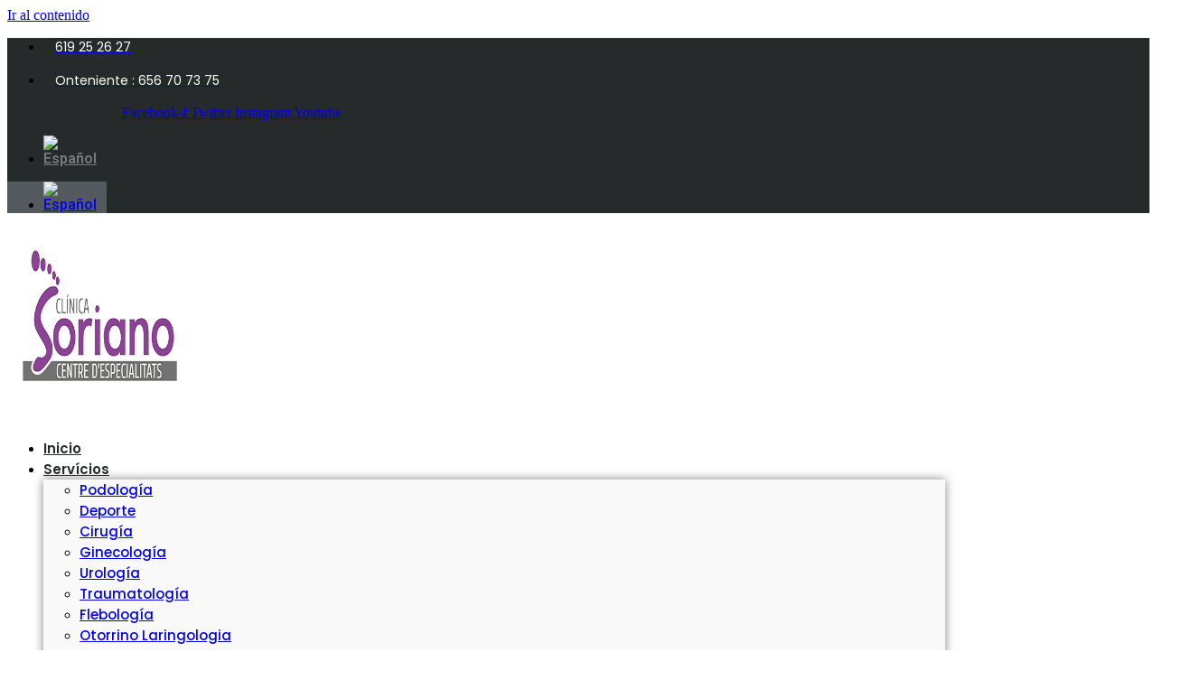

--- FILE ---
content_type: text/html; charset=UTF-8
request_url: https://www.clinicasoriano.com/cirugia-de-juanetes-o-hallux-abductus-valgo/
body_size: 15000
content:
<!doctype html>
<html lang="es-ES" prefix="og: https://ogp.me/ns#">
<head>
	<meta charset="UTF-8">
	<meta name="viewport" content="width=device-width, initial-scale=1">
	<link rel="profile" href="https://gmpg.org/xfn/11">
	<link rel="alternate" hreflang="es" href="https://www.clinicasoriano.com/cirugia-de-juanetes-o-hallux-abductus-valgo/" />
<link rel="alternate" hreflang="x-default" href="https://www.clinicasoriano.com/cirugia-de-juanetes-o-hallux-abductus-valgo/" />

<!-- Optimización para motores de búsqueda de Rank Math -  https://rankmath.com/ -->
<title>Cirugía de juanetes o hallux abductus valgo - Clínica Soriano</title>
<meta name="description" content="Cirugía de juanetes. Esta semana os queremos hablar un poco sobre la deformidad del Juanete. Patología que afecta mayoritariamente las mujeres"/>
<meta name="robots" content="index, follow, max-snippet:-1, max-video-preview:-1, max-image-preview:large"/>
<link rel="canonical" href="https://www.clinicasoriano.com/cirugia-de-juanetes-o-hallux-abductus-valgo/" />
<meta property="og:locale" content="es_ES" />
<meta property="og:type" content="article" />
<meta property="og:title" content="Cirugía de juanetes o hallux abductus valgo - Clínica Soriano" />
<meta property="og:description" content="Cirugía de juanetes. Esta semana os queremos hablar un poco sobre la deformidad del Juanete. Patología que afecta mayoritariamente las mujeres" />
<meta property="og:url" content="https://www.clinicasoriano.com/cirugia-de-juanetes-o-hallux-abductus-valgo/" />
<meta property="og:site_name" content="Clínica Soriano" />
<meta property="article:section" content="Sin categorizar" />
<meta property="og:updated_time" content="2021-11-04T16:34:35+00:00" />
<meta property="og:image" content="https://www.clinicasoriano.com/wp-content/uploads/2021/11/cirugia-hallux-abductus-valgo-antes-y-despues-.jpg" />
<meta property="og:image:secure_url" content="https://www.clinicasoriano.com/wp-content/uploads/2021/11/cirugia-hallux-abductus-valgo-antes-y-despues-.jpg" />
<meta property="og:image:width" content="1300" />
<meta property="og:image:height" content="821" />
<meta property="og:image:alt" content="Cirugía de juanetes" />
<meta property="og:image:type" content="image/jpeg" />
<meta name="twitter:card" content="summary_large_image" />
<meta name="twitter:title" content="Cirugía de juanetes o hallux abductus valgo - Clínica Soriano" />
<meta name="twitter:description" content="Cirugía de juanetes. Esta semana os queremos hablar un poco sobre la deformidad del Juanete. Patología que afecta mayoritariamente las mujeres" />
<meta name="twitter:image" content="https://www.clinicasoriano.com/wp-content/uploads/2021/11/cirugia-hallux-abductus-valgo-antes-y-despues-.jpg" />
<meta name="twitter:label1" content="Escrito por" />
<meta name="twitter:data1" content="admin" />
<meta name="twitter:label2" content="Tiempo de lectura" />
<meta name="twitter:data2" content="3 minutos" />
<!-- /Plugin Rank Math WordPress SEO -->

<link rel="alternate" type="application/rss+xml" title="Clínica Soriano &raquo; Feed" href="https://www.clinicasoriano.com/feed/" />
<link rel="alternate" type="application/rss+xml" title="Clínica Soriano &raquo; Feed de los comentarios" href="https://www.clinicasoriano.com/comments/feed/" />
<link rel="alternate" type="application/rss+xml" title="Clínica Soriano &raquo; Comentario Cirugía de juanetes o hallux abductus valgo del feed" href="https://www.clinicasoriano.com/cirugia-de-juanetes-o-hallux-abductus-valgo/feed/" />
<script>
window._wpemojiSettings = {"baseUrl":"https:\/\/s.w.org\/images\/core\/emoji\/14.0.0\/72x72\/","ext":".png","svgUrl":"https:\/\/s.w.org\/images\/core\/emoji\/14.0.0\/svg\/","svgExt":".svg","source":{"concatemoji":"https:\/\/www.clinicasoriano.com\/wp-includes\/js\/wp-emoji-release.min.js?ver=6.4.7"}};
/*! This file is auto-generated */
!function(i,n){var o,s,e;function c(e){try{var t={supportTests:e,timestamp:(new Date).valueOf()};sessionStorage.setItem(o,JSON.stringify(t))}catch(e){}}function p(e,t,n){e.clearRect(0,0,e.canvas.width,e.canvas.height),e.fillText(t,0,0);var t=new Uint32Array(e.getImageData(0,0,e.canvas.width,e.canvas.height).data),r=(e.clearRect(0,0,e.canvas.width,e.canvas.height),e.fillText(n,0,0),new Uint32Array(e.getImageData(0,0,e.canvas.width,e.canvas.height).data));return t.every(function(e,t){return e===r[t]})}function u(e,t,n){switch(t){case"flag":return n(e,"\ud83c\udff3\ufe0f\u200d\u26a7\ufe0f","\ud83c\udff3\ufe0f\u200b\u26a7\ufe0f")?!1:!n(e,"\ud83c\uddfa\ud83c\uddf3","\ud83c\uddfa\u200b\ud83c\uddf3")&&!n(e,"\ud83c\udff4\udb40\udc67\udb40\udc62\udb40\udc65\udb40\udc6e\udb40\udc67\udb40\udc7f","\ud83c\udff4\u200b\udb40\udc67\u200b\udb40\udc62\u200b\udb40\udc65\u200b\udb40\udc6e\u200b\udb40\udc67\u200b\udb40\udc7f");case"emoji":return!n(e,"\ud83e\udef1\ud83c\udffb\u200d\ud83e\udef2\ud83c\udfff","\ud83e\udef1\ud83c\udffb\u200b\ud83e\udef2\ud83c\udfff")}return!1}function f(e,t,n){var r="undefined"!=typeof WorkerGlobalScope&&self instanceof WorkerGlobalScope?new OffscreenCanvas(300,150):i.createElement("canvas"),a=r.getContext("2d",{willReadFrequently:!0}),o=(a.textBaseline="top",a.font="600 32px Arial",{});return e.forEach(function(e){o[e]=t(a,e,n)}),o}function t(e){var t=i.createElement("script");t.src=e,t.defer=!0,i.head.appendChild(t)}"undefined"!=typeof Promise&&(o="wpEmojiSettingsSupports",s=["flag","emoji"],n.supports={everything:!0,everythingExceptFlag:!0},e=new Promise(function(e){i.addEventListener("DOMContentLoaded",e,{once:!0})}),new Promise(function(t){var n=function(){try{var e=JSON.parse(sessionStorage.getItem(o));if("object"==typeof e&&"number"==typeof e.timestamp&&(new Date).valueOf()<e.timestamp+604800&&"object"==typeof e.supportTests)return e.supportTests}catch(e){}return null}();if(!n){if("undefined"!=typeof Worker&&"undefined"!=typeof OffscreenCanvas&&"undefined"!=typeof URL&&URL.createObjectURL&&"undefined"!=typeof Blob)try{var e="postMessage("+f.toString()+"("+[JSON.stringify(s),u.toString(),p.toString()].join(",")+"));",r=new Blob([e],{type:"text/javascript"}),a=new Worker(URL.createObjectURL(r),{name:"wpTestEmojiSupports"});return void(a.onmessage=function(e){c(n=e.data),a.terminate(),t(n)})}catch(e){}c(n=f(s,u,p))}t(n)}).then(function(e){for(var t in e)n.supports[t]=e[t],n.supports.everything=n.supports.everything&&n.supports[t],"flag"!==t&&(n.supports.everythingExceptFlag=n.supports.everythingExceptFlag&&n.supports[t]);n.supports.everythingExceptFlag=n.supports.everythingExceptFlag&&!n.supports.flag,n.DOMReady=!1,n.readyCallback=function(){n.DOMReady=!0}}).then(function(){return e}).then(function(){var e;n.supports.everything||(n.readyCallback(),(e=n.source||{}).concatemoji?t(e.concatemoji):e.wpemoji&&e.twemoji&&(t(e.twemoji),t(e.wpemoji)))}))}((window,document),window._wpemojiSettings);
</script>
<link rel='stylesheet' id='premium-addons-css' href='https://www.clinicasoriano.com/wp-content/plugins/premium-addons-for-elementor/assets/frontend/min-css/premium-addons.min.css?ver=4.10.16' media='all' />
<link rel='stylesheet' id='premium-pro-css' href='https://www.clinicasoriano.com/wp-content/plugins/premium-addons-pro/assets/frontend/min-css/premium-addons.min.css?ver=2.9.10' media='all' />
<style id='wp-emoji-styles-inline-css'>

	img.wp-smiley, img.emoji {
		display: inline !important;
		border: none !important;
		box-shadow: none !important;
		height: 1em !important;
		width: 1em !important;
		margin: 0 0.07em !important;
		vertical-align: -0.1em !important;
		background: none !important;
		padding: 0 !important;
	}
</style>
<style id='classic-theme-styles-inline-css'>
/*! This file is auto-generated */
.wp-block-button__link{color:#fff;background-color:#32373c;border-radius:9999px;box-shadow:none;text-decoration:none;padding:calc(.667em + 2px) calc(1.333em + 2px);font-size:1.125em}.wp-block-file__button{background:#32373c;color:#fff;text-decoration:none}
</style>
<style id='global-styles-inline-css'>
body{--wp--preset--color--black: #000000;--wp--preset--color--cyan-bluish-gray: #abb8c3;--wp--preset--color--white: #ffffff;--wp--preset--color--pale-pink: #f78da7;--wp--preset--color--vivid-red: #cf2e2e;--wp--preset--color--luminous-vivid-orange: #ff6900;--wp--preset--color--luminous-vivid-amber: #fcb900;--wp--preset--color--light-green-cyan: #7bdcb5;--wp--preset--color--vivid-green-cyan: #00d084;--wp--preset--color--pale-cyan-blue: #8ed1fc;--wp--preset--color--vivid-cyan-blue: #0693e3;--wp--preset--color--vivid-purple: #9b51e0;--wp--preset--gradient--vivid-cyan-blue-to-vivid-purple: linear-gradient(135deg,rgba(6,147,227,1) 0%,rgb(155,81,224) 100%);--wp--preset--gradient--light-green-cyan-to-vivid-green-cyan: linear-gradient(135deg,rgb(122,220,180) 0%,rgb(0,208,130) 100%);--wp--preset--gradient--luminous-vivid-amber-to-luminous-vivid-orange: linear-gradient(135deg,rgba(252,185,0,1) 0%,rgba(255,105,0,1) 100%);--wp--preset--gradient--luminous-vivid-orange-to-vivid-red: linear-gradient(135deg,rgba(255,105,0,1) 0%,rgb(207,46,46) 100%);--wp--preset--gradient--very-light-gray-to-cyan-bluish-gray: linear-gradient(135deg,rgb(238,238,238) 0%,rgb(169,184,195) 100%);--wp--preset--gradient--cool-to-warm-spectrum: linear-gradient(135deg,rgb(74,234,220) 0%,rgb(151,120,209) 20%,rgb(207,42,186) 40%,rgb(238,44,130) 60%,rgb(251,105,98) 80%,rgb(254,248,76) 100%);--wp--preset--gradient--blush-light-purple: linear-gradient(135deg,rgb(255,206,236) 0%,rgb(152,150,240) 100%);--wp--preset--gradient--blush-bordeaux: linear-gradient(135deg,rgb(254,205,165) 0%,rgb(254,45,45) 50%,rgb(107,0,62) 100%);--wp--preset--gradient--luminous-dusk: linear-gradient(135deg,rgb(255,203,112) 0%,rgb(199,81,192) 50%,rgb(65,88,208) 100%);--wp--preset--gradient--pale-ocean: linear-gradient(135deg,rgb(255,245,203) 0%,rgb(182,227,212) 50%,rgb(51,167,181) 100%);--wp--preset--gradient--electric-grass: linear-gradient(135deg,rgb(202,248,128) 0%,rgb(113,206,126) 100%);--wp--preset--gradient--midnight: linear-gradient(135deg,rgb(2,3,129) 0%,rgb(40,116,252) 100%);--wp--preset--font-size--small: 13px;--wp--preset--font-size--medium: 20px;--wp--preset--font-size--large: 36px;--wp--preset--font-size--x-large: 42px;--wp--preset--spacing--20: 0.44rem;--wp--preset--spacing--30: 0.67rem;--wp--preset--spacing--40: 1rem;--wp--preset--spacing--50: 1.5rem;--wp--preset--spacing--60: 2.25rem;--wp--preset--spacing--70: 3.38rem;--wp--preset--spacing--80: 5.06rem;--wp--preset--shadow--natural: 6px 6px 9px rgba(0, 0, 0, 0.2);--wp--preset--shadow--deep: 12px 12px 50px rgba(0, 0, 0, 0.4);--wp--preset--shadow--sharp: 6px 6px 0px rgba(0, 0, 0, 0.2);--wp--preset--shadow--outlined: 6px 6px 0px -3px rgba(255, 255, 255, 1), 6px 6px rgba(0, 0, 0, 1);--wp--preset--shadow--crisp: 6px 6px 0px rgba(0, 0, 0, 1);}:where(.is-layout-flex){gap: 0.5em;}:where(.is-layout-grid){gap: 0.5em;}body .is-layout-flow > .alignleft{float: left;margin-inline-start: 0;margin-inline-end: 2em;}body .is-layout-flow > .alignright{float: right;margin-inline-start: 2em;margin-inline-end: 0;}body .is-layout-flow > .aligncenter{margin-left: auto !important;margin-right: auto !important;}body .is-layout-constrained > .alignleft{float: left;margin-inline-start: 0;margin-inline-end: 2em;}body .is-layout-constrained > .alignright{float: right;margin-inline-start: 2em;margin-inline-end: 0;}body .is-layout-constrained > .aligncenter{margin-left: auto !important;margin-right: auto !important;}body .is-layout-constrained > :where(:not(.alignleft):not(.alignright):not(.alignfull)){max-width: var(--wp--style--global--content-size);margin-left: auto !important;margin-right: auto !important;}body .is-layout-constrained > .alignwide{max-width: var(--wp--style--global--wide-size);}body .is-layout-flex{display: flex;}body .is-layout-flex{flex-wrap: wrap;align-items: center;}body .is-layout-flex > *{margin: 0;}body .is-layout-grid{display: grid;}body .is-layout-grid > *{margin: 0;}:where(.wp-block-columns.is-layout-flex){gap: 2em;}:where(.wp-block-columns.is-layout-grid){gap: 2em;}:where(.wp-block-post-template.is-layout-flex){gap: 1.25em;}:where(.wp-block-post-template.is-layout-grid){gap: 1.25em;}.has-black-color{color: var(--wp--preset--color--black) !important;}.has-cyan-bluish-gray-color{color: var(--wp--preset--color--cyan-bluish-gray) !important;}.has-white-color{color: var(--wp--preset--color--white) !important;}.has-pale-pink-color{color: var(--wp--preset--color--pale-pink) !important;}.has-vivid-red-color{color: var(--wp--preset--color--vivid-red) !important;}.has-luminous-vivid-orange-color{color: var(--wp--preset--color--luminous-vivid-orange) !important;}.has-luminous-vivid-amber-color{color: var(--wp--preset--color--luminous-vivid-amber) !important;}.has-light-green-cyan-color{color: var(--wp--preset--color--light-green-cyan) !important;}.has-vivid-green-cyan-color{color: var(--wp--preset--color--vivid-green-cyan) !important;}.has-pale-cyan-blue-color{color: var(--wp--preset--color--pale-cyan-blue) !important;}.has-vivid-cyan-blue-color{color: var(--wp--preset--color--vivid-cyan-blue) !important;}.has-vivid-purple-color{color: var(--wp--preset--color--vivid-purple) !important;}.has-black-background-color{background-color: var(--wp--preset--color--black) !important;}.has-cyan-bluish-gray-background-color{background-color: var(--wp--preset--color--cyan-bluish-gray) !important;}.has-white-background-color{background-color: var(--wp--preset--color--white) !important;}.has-pale-pink-background-color{background-color: var(--wp--preset--color--pale-pink) !important;}.has-vivid-red-background-color{background-color: var(--wp--preset--color--vivid-red) !important;}.has-luminous-vivid-orange-background-color{background-color: var(--wp--preset--color--luminous-vivid-orange) !important;}.has-luminous-vivid-amber-background-color{background-color: var(--wp--preset--color--luminous-vivid-amber) !important;}.has-light-green-cyan-background-color{background-color: var(--wp--preset--color--light-green-cyan) !important;}.has-vivid-green-cyan-background-color{background-color: var(--wp--preset--color--vivid-green-cyan) !important;}.has-pale-cyan-blue-background-color{background-color: var(--wp--preset--color--pale-cyan-blue) !important;}.has-vivid-cyan-blue-background-color{background-color: var(--wp--preset--color--vivid-cyan-blue) !important;}.has-vivid-purple-background-color{background-color: var(--wp--preset--color--vivid-purple) !important;}.has-black-border-color{border-color: var(--wp--preset--color--black) !important;}.has-cyan-bluish-gray-border-color{border-color: var(--wp--preset--color--cyan-bluish-gray) !important;}.has-white-border-color{border-color: var(--wp--preset--color--white) !important;}.has-pale-pink-border-color{border-color: var(--wp--preset--color--pale-pink) !important;}.has-vivid-red-border-color{border-color: var(--wp--preset--color--vivid-red) !important;}.has-luminous-vivid-orange-border-color{border-color: var(--wp--preset--color--luminous-vivid-orange) !important;}.has-luminous-vivid-amber-border-color{border-color: var(--wp--preset--color--luminous-vivid-amber) !important;}.has-light-green-cyan-border-color{border-color: var(--wp--preset--color--light-green-cyan) !important;}.has-vivid-green-cyan-border-color{border-color: var(--wp--preset--color--vivid-green-cyan) !important;}.has-pale-cyan-blue-border-color{border-color: var(--wp--preset--color--pale-cyan-blue) !important;}.has-vivid-cyan-blue-border-color{border-color: var(--wp--preset--color--vivid-cyan-blue) !important;}.has-vivid-purple-border-color{border-color: var(--wp--preset--color--vivid-purple) !important;}.has-vivid-cyan-blue-to-vivid-purple-gradient-background{background: var(--wp--preset--gradient--vivid-cyan-blue-to-vivid-purple) !important;}.has-light-green-cyan-to-vivid-green-cyan-gradient-background{background: var(--wp--preset--gradient--light-green-cyan-to-vivid-green-cyan) !important;}.has-luminous-vivid-amber-to-luminous-vivid-orange-gradient-background{background: var(--wp--preset--gradient--luminous-vivid-amber-to-luminous-vivid-orange) !important;}.has-luminous-vivid-orange-to-vivid-red-gradient-background{background: var(--wp--preset--gradient--luminous-vivid-orange-to-vivid-red) !important;}.has-very-light-gray-to-cyan-bluish-gray-gradient-background{background: var(--wp--preset--gradient--very-light-gray-to-cyan-bluish-gray) !important;}.has-cool-to-warm-spectrum-gradient-background{background: var(--wp--preset--gradient--cool-to-warm-spectrum) !important;}.has-blush-light-purple-gradient-background{background: var(--wp--preset--gradient--blush-light-purple) !important;}.has-blush-bordeaux-gradient-background{background: var(--wp--preset--gradient--blush-bordeaux) !important;}.has-luminous-dusk-gradient-background{background: var(--wp--preset--gradient--luminous-dusk) !important;}.has-pale-ocean-gradient-background{background: var(--wp--preset--gradient--pale-ocean) !important;}.has-electric-grass-gradient-background{background: var(--wp--preset--gradient--electric-grass) !important;}.has-midnight-gradient-background{background: var(--wp--preset--gradient--midnight) !important;}.has-small-font-size{font-size: var(--wp--preset--font-size--small) !important;}.has-medium-font-size{font-size: var(--wp--preset--font-size--medium) !important;}.has-large-font-size{font-size: var(--wp--preset--font-size--large) !important;}.has-x-large-font-size{font-size: var(--wp--preset--font-size--x-large) !important;}
.wp-block-navigation a:where(:not(.wp-element-button)){color: inherit;}
:where(.wp-block-post-template.is-layout-flex){gap: 1.25em;}:where(.wp-block-post-template.is-layout-grid){gap: 1.25em;}
:where(.wp-block-columns.is-layout-flex){gap: 2em;}:where(.wp-block-columns.is-layout-grid){gap: 2em;}
.wp-block-pullquote{font-size: 1.5em;line-height: 1.6;}
</style>
<link rel='stylesheet' id='wpml-blocks-css' href='https://www.clinicasoriano.com/wp-content/plugins/sitepress-multilingual-cms/dist/css/blocks/styles.css?ver=4.6.9' media='all' />
<link rel='stylesheet' id='wpml-legacy-dropdown-0-css' href='https://www.clinicasoriano.com/wp-content/plugins/sitepress-multilingual-cms/templates/language-switchers/legacy-dropdown/style.min.css?ver=1' media='all' />
<link rel='stylesheet' id='wpml-menu-item-0-css' href='https://www.clinicasoriano.com/wp-content/plugins/sitepress-multilingual-cms/templates/language-switchers/menu-item/style.min.css?ver=1' media='all' />
<link rel='stylesheet' id='hello-elementor-css' href='https://www.clinicasoriano.com/wp-content/themes/hello-elementor/style.min.css?ver=3.0.0' media='all' />
<link rel='stylesheet' id='hello-elementor-theme-style-css' href='https://www.clinicasoriano.com/wp-content/themes/hello-elementor/theme.min.css?ver=3.0.0' media='all' />
<link rel='stylesheet' id='hello-elementor-header-footer-css' href='https://www.clinicasoriano.com/wp-content/themes/hello-elementor/header-footer.min.css?ver=3.0.0' media='all' />
<link rel='stylesheet' id='elementor-icons-css' href='https://www.clinicasoriano.com/wp-content/plugins/elementor/assets/lib/eicons/css/elementor-icons.min.css?ver=5.25.0' media='all' />
<link rel='stylesheet' id='elementor-frontend-css' href='https://www.clinicasoriano.com/wp-content/plugins/elementor/assets/css/frontend.min.css?ver=3.18.3' media='all' />
<link rel='stylesheet' id='swiper-css' href='https://www.clinicasoriano.com/wp-content/plugins/elementor/assets/lib/swiper/css/swiper.min.css?ver=5.3.6' media='all' />
<link rel='stylesheet' id='elementor-post-44-css' href='https://www.clinicasoriano.com/wp-content/uploads/elementor/css/post-44.css?ver=1705411269' media='all' />
<link rel='stylesheet' id='elementor-pro-css' href='https://www.clinicasoriano.com/wp-content/plugins/elementor-pro/assets/css/frontend.min.css?ver=3.18.2' media='all' />
<link rel='stylesheet' id='elementor-global-css' href='https://www.clinicasoriano.com/wp-content/uploads/elementor/css/global.css?ver=1705411270' media='all' />
<link rel='stylesheet' id='elementor-post-6614-css' href='https://www.clinicasoriano.com/wp-content/uploads/elementor/css/post-6614.css?ver=1705412130' media='all' />
<link rel='stylesheet' id='elementor-post-3956-css' href='https://www.clinicasoriano.com/wp-content/uploads/elementor/css/post-3956.css?ver=1705411270' media='all' />
<link rel='stylesheet' id='elementor-post-5282-css' href='https://www.clinicasoriano.com/wp-content/uploads/elementor/css/post-5282.css?ver=1705411389' media='all' />
<link rel='stylesheet' id='google-fonts-1-css' href='https://fonts.googleapis.com/css?family=Roboto%3A100%2C100italic%2C200%2C200italic%2C300%2C300italic%2C400%2C400italic%2C500%2C500italic%2C600%2C600italic%2C700%2C700italic%2C800%2C800italic%2C900%2C900italic%7CRoboto+Slab%3A100%2C100italic%2C200%2C200italic%2C300%2C300italic%2C400%2C400italic%2C500%2C500italic%2C600%2C600italic%2C700%2C700italic%2C800%2C800italic%2C900%2C900italic%7CPoppins%3A100%2C100italic%2C200%2C200italic%2C300%2C300italic%2C400%2C400italic%2C500%2C500italic%2C600%2C600italic%2C700%2C700italic%2C800%2C800italic%2C900%2C900italic&#038;display=auto&#038;ver=6.4.7' media='all' />
<link rel='stylesheet' id='elementor-icons-shared-0-css' href='https://www.clinicasoriano.com/wp-content/plugins/elementor/assets/lib/font-awesome/css/fontawesome.min.css?ver=5.15.3' media='all' />
<link rel='stylesheet' id='elementor-icons-fa-solid-css' href='https://www.clinicasoriano.com/wp-content/plugins/elementor/assets/lib/font-awesome/css/solid.min.css?ver=5.15.3' media='all' />
<link rel='stylesheet' id='elementor-icons-fa-brands-css' href='https://www.clinicasoriano.com/wp-content/plugins/elementor/assets/lib/font-awesome/css/brands.min.css?ver=5.15.3' media='all' />
<link rel="preconnect" href="https://fonts.gstatic.com/" crossorigin><script src="https://www.clinicasoriano.com/wp-includes/js/jquery/jquery.min.js?ver=3.7.1" id="jquery-core-js"></script>
<script src="https://www.clinicasoriano.com/wp-includes/js/jquery/jquery-migrate.min.js?ver=3.4.1" id="jquery-migrate-js"></script>
<script id="link-juice-optimizer-js-extra">
var php_vars = {"ljo_clase":"sorianoptimizer"};
</script>
<script src="https://www.clinicasoriano.com/wp-content/plugins/link-juice-optimizer/public/js/link-juice-optimizer.js?ver=2.3.1" id="link-juice-optimizer-js"></script>
<script src="https://www.clinicasoriano.com/wp-content/plugins/sitepress-multilingual-cms/templates/language-switchers/legacy-dropdown/script.min.js?ver=1" id="wpml-legacy-dropdown-0-js"></script>
<link rel="https://api.w.org/" href="https://www.clinicasoriano.com/wp-json/" /><link rel="alternate" type="application/json" href="https://www.clinicasoriano.com/wp-json/wp/v2/posts/6614" /><link rel="EditURI" type="application/rsd+xml" title="RSD" href="https://www.clinicasoriano.com/xmlrpc.php?rsd" />
<meta name="generator" content="WordPress 6.4.7" />
<link rel='shortlink' href='https://www.clinicasoriano.com/?p=6614' />
<link rel="alternate" type="application/json+oembed" href="https://www.clinicasoriano.com/wp-json/oembed/1.0/embed?url=https%3A%2F%2Fwww.clinicasoriano.com%2Fcirugia-de-juanetes-o-hallux-abductus-valgo%2F" />
<link rel="alternate" type="text/xml+oembed" href="https://www.clinicasoriano.com/wp-json/oembed/1.0/embed?url=https%3A%2F%2Fwww.clinicasoriano.com%2Fcirugia-de-juanetes-o-hallux-abductus-valgo%2F&#038;format=xml" />
<meta name="generator" content="WPML ver:4.6.9 stt:8,1,2;" />

		<!-- GA Google Analytics @ https://m0n.co/ga -->
		<script async src="https://www.googletagmanager.com/gtag/js?id=G-R0FBHV2221"></script>
		<script>
			window.dataLayer = window.dataLayer || [];
			function gtag(){dataLayer.push(arguments);}
			gtag('js', new Date());
			gtag('config', 'G-R0FBHV2221');
		</script>

	
<style>
a.sorianoptimizer,
span.sorianoptimizer {
	cursor: pointer;
}
span.sorianoptimizer {
	cursor: pointer; /* añade el cursor que simula un enlace */
    color: #fff;
    font-family: &#039;Poppins&#039;;
    font-size: 15px;
}
</style>
<meta name="generator" content="Elementor 3.18.3; features: e_dom_optimization, e_optimized_assets_loading, additional_custom_breakpoints, block_editor_assets_optimize, e_image_loading_optimization; settings: css_print_method-external, google_font-enabled, font_display-auto">
<link rel="icon" href="https://www.clinicasoriano.com/wp-content/uploads/2020/03/cropped-favicon-clinica-soriano-32x32.png" sizes="32x32" />
<link rel="icon" href="https://www.clinicasoriano.com/wp-content/uploads/2020/03/cropped-favicon-clinica-soriano-192x192.png" sizes="192x192" />
<link rel="apple-touch-icon" href="https://www.clinicasoriano.com/wp-content/uploads/2020/03/cropped-favicon-clinica-soriano-180x180.png" />
<meta name="msapplication-TileImage" content="https://www.clinicasoriano.com/wp-content/uploads/2020/03/cropped-favicon-clinica-soriano-270x270.png" />
		<style id="wp-custom-css">
			img.attachment-large.size-large {
    height: 350px !important;
    object-fit: cover !important;
	object-position: center;
}
.premium-twentytwenty-container{
		height: 240px !important;
    object-fit: cover !important;
}		</style>
		</head> <body data-rsssl=1 class="post-template-default single single-post postid-6614 single-format-standard wp-custom-logo elementor-default elementor-kit-44 elementor-page elementor-page-6614 elementor-page-647">   <a class="skip-link screen-reader-text" href="#content">Ir al contenido</a>  		<div data-elementor-type="header" data-elementor-id="3956" class="elementor elementor-3956 elementor-104 elementor-location-header" data-elementor-post-type="elementor_library"> 								<section class="elementor-section elementor-top-section elementor-element elementor-element-8797c98 elementor-section-height-min-height elementor-section-content-middle elementor-section-boxed elementor-section-height-default elementor-section-items-middle" data-id="8797c98" data-element_type="section" data-settings="{&quot;background_background&quot;:&quot;classic&quot;}"> 						<div class="elementor-container elementor-column-gap-no"> 					<div class="elementor-column elementor-col-50 elementor-top-column elementor-element elementor-element-8a12782" data-id="8a12782" data-element_type="column"> 			<div class="elementor-widget-wrap elementor-element-populated"> 								<section class="elementor-section elementor-inner-section elementor-element elementor-element-d58ca9b elementor-section-boxed elementor-section-height-default elementor-section-height-default" data-id="d58ca9b" data-element_type="section"> 						<div class="elementor-container elementor-column-gap-default"> 					<div class="elementor-column elementor-col-50 elementor-inner-column elementor-element elementor-element-065470b" data-id="065470b" data-element_type="column"> 			<div class="elementor-widget-wrap elementor-element-populated"> 								<div class="elementor-element elementor-element-abd19cd elementor-icon-list--layout-inline elementor-mobile-align-left elementor-list-item-link-full_width elementor-widget elementor-widget-icon-list" data-id="abd19cd" data-element_type="widget" data-widget_type="icon-list.default"> 				<div class="elementor-widget-container"> 					<ul class="elementor-icon-list-items elementor-inline-items"> 							<li class="elementor-icon-list-item elementor-inline-item"> 											<a href="tel:619252627">  												<span class="elementor-icon-list-icon"> 							<i aria-hidden="true" class="fas fa-phone"></i>						</span> 										<span class="elementor-icon-list-text">619 25 26 27</span> 											</a> 									</li> 						</ul> 				</div> 				</div> 					</div> 		</div> 				<div class="elementor-column elementor-col-50 elementor-inner-column elementor-element elementor-element-691a2b7" data-id="691a2b7" data-element_type="column"> 			<div class="elementor-widget-wrap elementor-element-populated"> 								<div class="elementor-element elementor-element-c118c14 elementor-icon-list--layout-inline elementor-mobile-align-left elementor-list-item-link-full_width elementor-widget elementor-widget-icon-list" data-id="c118c14" data-element_type="widget" data-widget_type="icon-list.default"> 				<div class="elementor-widget-container"> 					<ul class="elementor-icon-list-items elementor-inline-items"> 							<li class="elementor-icon-list-item elementor-inline-item"> 											<a href="tel:656707375">  												<span class="elementor-icon-list-icon"> 							<i aria-hidden="true" class="fas fa-phone"></i>						</span> 										<span class="elementor-icon-list-text">Onteniente : 656 70 73 75</span> 											</a> 									</li> 						</ul> 				</div> 				</div> 					</div> 		</div> 							</div> 		</section> 					</div> 		</div> 				<div class="elementor-column elementor-col-50 elementor-top-column elementor-element elementor-element-ebc533b" data-id="ebc533b" data-element_type="column"> 			<div class="elementor-widget-wrap elementor-element-populated"> 								<section class="elementor-section elementor-inner-section elementor-element elementor-element-b63f382 elementor-section-boxed elementor-section-height-default elementor-section-height-default" data-id="b63f382" data-element_type="section"> 						<div class="elementor-container elementor-column-gap-default"> 					<div class="elementor-column elementor-col-50 elementor-inner-column elementor-element elementor-element-a851c5e elementor-hidden-phone" data-id="a851c5e" data-element_type="column"> 			<div class="elementor-widget-wrap elementor-element-populated"> 								<div class="elementor-element elementor-element-7f9aeec e-grid-align-right elementor-shape-square e-grid-align-mobile-center elementor-hidden-phone elementor-grid-0 elementor-widget elementor-widget-social-icons" data-id="7f9aeec" data-element_type="widget" data-widget_type="social-icons.default"> 				<div class="elementor-widget-container"> 					<div class="elementor-social-icons-wrapper elementor-grid"> 							<span class="elementor-grid-item"> 					<a class="elementor-icon elementor-social-icon elementor-social-icon-facebook-f elementor-repeater-item-5646027" href="https://www.facebook.com/Clinica-Podologica-Soriano-1668366133414172/" target="_blank"> 						<span class="elementor-screen-only">Facebook-f</span> 						<i class="fab fa-facebook-f"></i>					</a> 				</span> 							<span class="elementor-grid-item"> 					<a class="elementor-icon elementor-social-icon elementor-social-icon-twitter elementor-repeater-item-9505ee0" href="https://twitter.com/clinicasoriano" target="_blank"> 						<span class="elementor-screen-only">Twitter</span> 						<i class="fab fa-twitter"></i>					</a> 				</span> 							<span class="elementor-grid-item"> 					<a class="elementor-icon elementor-social-icon elementor-social-icon-instagram elementor-repeater-item-9c3c975" href="https://www.instagram.com/clinicasoriano/" target="_blank"> 						<span class="elementor-screen-only">Instagram</span> 						<i class="fab fa-instagram"></i>					</a> 				</span> 							<span class="elementor-grid-item"> 					<a class="elementor-icon elementor-social-icon elementor-social-icon-youtube elementor-repeater-item-4b27cd1" href="https://www.youtube.com/watch?v=DKPYcq4G4Ik&#038;feature=youtu.be" target="_blank"> 						<span class="elementor-screen-only">Youtube</span> 						<i class="fab fa-youtube"></i>					</a> 				</span> 					</div> 				</div> 				</div> 					</div> 		</div> 				<div class="elementor-column elementor-col-50 elementor-inner-column elementor-element elementor-element-55f6950" data-id="55f6950" data-element_type="column"> 			<div class="elementor-widget-wrap elementor-element-populated"> 								<div class="elementor-element elementor-element-71d14cb elementor-nav-menu__text-align-center elementor-nav-menu__align-center elementor-nav-menu--dropdown-tablet elementor-widget elementor-widget-nav-menu" data-id="71d14cb" data-element_type="widget" data-settings="{&quot;layout&quot;:&quot;horizontal&quot;,&quot;submenu_icon&quot;:{&quot;value&quot;:&quot;&lt;i class=\&quot;fas fa-caret-down\&quot;&gt;&lt;\/i&gt;&quot;,&quot;library&quot;:&quot;fa-solid&quot;}}" data-widget_type="nav-menu.default"> 				<div class="elementor-widget-container"> 						<nav class="elementor-nav-menu--main elementor-nav-menu__container elementor-nav-menu--layout-horizontal e--pointer-underline e--animation-fade"> 				<ul id="menu-1-71d14cb" class="elementor-nav-menu"><li class="menu-item wpml-ls-slot-29 wpml-ls-item wpml-ls-item-es wpml-ls-current-language wpml-ls-menu-item wpml-ls-first-item wpml-ls-last-item menu-item-type-wpml_ls_menu_item menu-item-object-wpml_ls_menu_item menu-item-wpml-ls-29-es"><a href="https://www.clinicasoriano.com/cirugia-de-juanetes-o-hallux-abductus-valgo/" class="elementor-item"><img             class="wpml-ls-flag"             src="https://www.clinicasoriano.com/wp-content/plugins/sitepress-multilingual-cms/res/flags/es.png"             alt="Español"             width=18             height=12     /></a></li> </ul>			</nav> 						<nav class="elementor-nav-menu--dropdown elementor-nav-menu__container" aria-hidden="true"> 				<ul id="menu-2-71d14cb" class="elementor-nav-menu"><li class="menu-item wpml-ls-slot-29 wpml-ls-item wpml-ls-item-es wpml-ls-current-language wpml-ls-menu-item wpml-ls-first-item wpml-ls-last-item menu-item-type-wpml_ls_menu_item menu-item-object-wpml_ls_menu_item menu-item-wpml-ls-29-es"><a href="https://www.clinicasoriano.com/cirugia-de-juanetes-o-hallux-abductus-valgo/" class="elementor-item" tabindex="-1"><img             class="wpml-ls-flag"             src="https://www.clinicasoriano.com/wp-content/plugins/sitepress-multilingual-cms/res/flags/es.png"             alt="Español"             width=18             height=12     /></a></li> </ul>			</nav> 				</div> 				</div> 					</div> 		</div> 							</div> 		</section> 					</div> 		</div> 							</div> 		</section> 				<section class="elementor-section elementor-top-section elementor-element elementor-element-1634140a elementor-section-content-middle elementor-section-boxed elementor-section-height-default elementor-section-height-default" data-id="1634140a" data-element_type="section" data-settings="{&quot;sticky&quot;:&quot;top&quot;,&quot;sticky_on&quot;:[&quot;desktop&quot;,&quot;tablet&quot;,&quot;mobile&quot;],&quot;sticky_offset&quot;:0,&quot;sticky_effects_offset&quot;:0}"> 							<div class="elementor-background-overlay"></div> 							<div class="elementor-container elementor-column-gap-no"> 					<div class="elementor-column elementor-col-50 elementor-top-column elementor-element elementor-element-73957e60" data-id="73957e60" data-element_type="column"> 			<div class="elementor-widget-wrap elementor-element-populated"> 								<div class="elementor-element elementor-element-2dc78ea5 elementor-widget elementor-widget-theme-site-logo elementor-widget-image" data-id="2dc78ea5" data-element_type="widget" data-widget_type="theme-site-logo.default"> 				<div class="elementor-widget-container"> 											<a href="https://www.clinicasoriano.com"> 			<img loading="lazy" width="350" height="213" src="https://www.clinicasoriano.com/wp-content/uploads/clinica-soriano-centre-especialitats.png" class="attachment-full size-full wp-image-7442" alt="" srcset="https://www.clinicasoriano.com/wp-content/uploads/clinica-soriano-centre-especialitats.png 350w, https://www.clinicasoriano.com/wp-content/uploads/clinica-soriano-centre-especialitats-300x183.png 300w" sizes="(max-width: 350px) 100vw, 350px" />				</a> 											</div> 				</div> 					</div> 		</div> 				<div class="elementor-column elementor-col-50 elementor-top-column elementor-element elementor-element-5b3dc6fa" data-id="5b3dc6fa" data-element_type="column"> 			<div class="elementor-widget-wrap elementor-element-populated"> 								<div class="elementor-element elementor-element-56bf6adf elementor-nav-menu__align-right elementor-nav-menu--stretch elementor-nav-menu--dropdown-tablet elementor-nav-menu__text-align-aside elementor-nav-menu--toggle elementor-nav-menu--burger elementor-widget elementor-widget-nav-menu" data-id="56bf6adf" data-element_type="widget" data-settings="{&quot;full_width&quot;:&quot;stretch&quot;,&quot;layout&quot;:&quot;horizontal&quot;,&quot;submenu_icon&quot;:{&quot;value&quot;:&quot;&lt;i class=\&quot;fas fa-caret-down\&quot;&gt;&lt;\/i&gt;&quot;,&quot;library&quot;:&quot;fa-solid&quot;},&quot;toggle&quot;:&quot;burger&quot;}" data-widget_type="nav-menu.default"> 				<div class="elementor-widget-container"> 						<nav class="elementor-nav-menu--main elementor-nav-menu__container elementor-nav-menu--layout-horizontal e--pointer-underline e--animation-fade"> 				<ul id="menu-1-56bf6adf" class="elementor-nav-menu"><li class="menu-item menu-item-type-post_type menu-item-object-page menu-item-home menu-item-2713"><a href="https://www.clinicasoriano.com/" class="elementor-item">Inicio</a></li> <li class="menu-item menu-item-type-custom menu-item-object-custom menu-item-has-children menu-item-2715"><a href="#" class="elementor-item elementor-item-anchor">Servícios</a> <ul class="sub-menu elementor-nav-menu--dropdown"> 	<li class="menu-item menu-item-type-post_type menu-item-object-page menu-item-2712"><a href="https://www.clinicasoriano.com/podologia/" class="elementor-sub-item">Podología</a></li> 	<li class="menu-item menu-item-type-post_type menu-item-object-page menu-item-2711"><a href="https://www.clinicasoriano.com/podologia-deportiva/" class="elementor-sub-item">Deporte</a></li> 	<li class="menu-item menu-item-type-post_type menu-item-object-page menu-item-2710"><a href="https://www.clinicasoriano.com/cirugia-podologica/" class="elementor-sub-item">Cirugía</a></li> 	<li class="menu-item menu-item-type-post_type menu-item-object-page menu-item-2708"><a href="https://www.clinicasoriano.com/ginecologia/" class="elementor-sub-item">Ginecología</a></li> 	<li class="menu-item menu-item-type-post_type menu-item-object-page menu-item-2707"><a href="https://www.clinicasoriano.com/urologia/" class="elementor-sub-item">Urología</a></li> 	<li class="menu-item menu-item-type-post_type menu-item-object-page menu-item-2706"><a href="https://www.clinicasoriano.com/traumatologia/" class="elementor-sub-item">Traumatología</a></li> 	<li class="menu-item menu-item-type-post_type menu-item-object-page menu-item-2705"><a href="https://www.clinicasoriano.com/flebologia/" class="elementor-sub-item">Flebología</a></li> 	<li class="menu-item menu-item-type-post_type menu-item-object-page menu-item-7552"><a href="https://www.clinicasoriano.com/otorrino-laringologia/" class="elementor-sub-item">Otorrino Laringologia</a></li> 	<li class="menu-item menu-item-type-post_type menu-item-object-page menu-item-6415"><a href="https://www.clinicasoriano.com/trasplante-capilar/" class="elementor-sub-item">Trasplante Capilar</a></li> 	<li class="menu-item menu-item-type-post_type menu-item-object-page menu-item-7553"><a href="https://www.clinicasoriano.com/unidad-del-dolor-de-espalda/" class="elementor-sub-item">Unidad del dolor de espalda</a></li> 	<li class="menu-item menu-item-type-post_type menu-item-object-page menu-item-6721"><a href="https://www.clinicasoriano.com/cirugia-estetica/" class="elementor-sub-item">Cirugía estética</a></li> </ul> </li> <li class="menu-item menu-item-type-post_type menu-item-object-page menu-item-2704"><a href="https://www.clinicasoriano.com/nosotros/" class="elementor-item">Nosotros</a></li> <li class="menu-item menu-item-type-post_type menu-item-object-page menu-item-has-children menu-item-2718"><a href="https://www.clinicasoriano.com/clinicas/" class="elementor-item">Clínicas</a> <ul class="sub-menu elementor-nav-menu--dropdown"> 	<li class="menu-item menu-item-type-post_type menu-item-object-page menu-item-5697"><a href="https://www.clinicasoriano.com/podologo-en-canals/" class="elementor-sub-item">Canals</a></li> 	<li class="menu-item menu-item-type-post_type menu-item-object-page menu-item-5698"><a href="https://www.clinicasoriano.com/podologo-en-ontinyent/" class="elementor-sub-item">Ontinyent</a></li> 	<li class="menu-item menu-item-type-post_type menu-item-object-page menu-item-5696"><a href="https://www.clinicasoriano.com/podologo-en-alberic/" class="elementor-sub-item">Alberic</a></li> 	<li class="menu-item menu-item-type-post_type menu-item-object-page menu-item-5695"><a href="https://www.clinicasoriano.com/podologo-en-chella/" class="elementor-sub-item">Chella</a></li> </ul> </li> <li class="menu-item menu-item-type-post_type menu-item-object-page menu-item-4784"><a href="https://www.clinicasoriano.com/blog/" class="elementor-item">Blog</a></li> <li class="menu-item menu-item-type-post_type menu-item-object-page menu-item-2702"><a href="https://www.clinicasoriano.com/contacto/" class="elementor-item">Contacto</a></li> <li class="menu-item menu-item-type-post_type menu-item-object-page menu-item-2703"><a href="https://www.clinicasoriano.com/compromiso-social/" class="elementor-item">ONG</a></li> </ul>			</nav> 					<div class="elementor-menu-toggle" role="button" tabindex="0" aria-label="Alternar menú" aria-expanded="false"> 			<i aria-hidden="true" role="presentation" class="elementor-menu-toggle__icon--open eicon-menu-bar"></i><i aria-hidden="true" role="presentation" class="elementor-menu-toggle__icon--close eicon-close"></i>			<span class="elementor-screen-only">Menú</span> 		</div> 					<nav class="elementor-nav-menu--dropdown elementor-nav-menu__container" aria-hidden="true"> 				<ul id="menu-2-56bf6adf" class="elementor-nav-menu"><li class="menu-item menu-item-type-post_type menu-item-object-page menu-item-home menu-item-2713"><a href="https://www.clinicasoriano.com/" class="elementor-item" tabindex="-1">Inicio</a></li> <li class="menu-item menu-item-type-custom menu-item-object-custom menu-item-has-children menu-item-2715"><a href="#" class="elementor-item elementor-item-anchor" tabindex="-1">Servícios</a> <ul class="sub-menu elementor-nav-menu--dropdown"> 	<li class="menu-item menu-item-type-post_type menu-item-object-page menu-item-2712"><a href="https://www.clinicasoriano.com/podologia/" class="elementor-sub-item" tabindex="-1">Podología</a></li> 	<li class="menu-item menu-item-type-post_type menu-item-object-page menu-item-2711"><a href="https://www.clinicasoriano.com/podologia-deportiva/" class="elementor-sub-item" tabindex="-1">Deporte</a></li> 	<li class="menu-item menu-item-type-post_type menu-item-object-page menu-item-2710"><a href="https://www.clinicasoriano.com/cirugia-podologica/" class="elementor-sub-item" tabindex="-1">Cirugía</a></li> 	<li class="menu-item menu-item-type-post_type menu-item-object-page menu-item-2708"><a href="https://www.clinicasoriano.com/ginecologia/" class="elementor-sub-item" tabindex="-1">Ginecología</a></li> 	<li class="menu-item menu-item-type-post_type menu-item-object-page menu-item-2707"><a href="https://www.clinicasoriano.com/urologia/" class="elementor-sub-item" tabindex="-1">Urología</a></li> 	<li class="menu-item menu-item-type-post_type menu-item-object-page menu-item-2706"><a href="https://www.clinicasoriano.com/traumatologia/" class="elementor-sub-item" tabindex="-1">Traumatología</a></li> 	<li class="menu-item menu-item-type-post_type menu-item-object-page menu-item-2705"><a href="https://www.clinicasoriano.com/flebologia/" class="elementor-sub-item" tabindex="-1">Flebología</a></li> 	<li class="menu-item menu-item-type-post_type menu-item-object-page menu-item-7552"><a href="https://www.clinicasoriano.com/otorrino-laringologia/" class="elementor-sub-item" tabindex="-1">Otorrino Laringologia</a></li> 	<li class="menu-item menu-item-type-post_type menu-item-object-page menu-item-6415"><a href="https://www.clinicasoriano.com/trasplante-capilar/" class="elementor-sub-item" tabindex="-1">Trasplante Capilar</a></li> 	<li class="menu-item menu-item-type-post_type menu-item-object-page menu-item-7553"><a href="https://www.clinicasoriano.com/unidad-del-dolor-de-espalda/" class="elementor-sub-item" tabindex="-1">Unidad del dolor de espalda</a></li> 	<li class="menu-item menu-item-type-post_type menu-item-object-page menu-item-6721"><a href="https://www.clinicasoriano.com/cirugia-estetica/" class="elementor-sub-item" tabindex="-1">Cirugía estética</a></li> </ul> </li> <li class="menu-item menu-item-type-post_type menu-item-object-page menu-item-2704"><a href="https://www.clinicasoriano.com/nosotros/" class="elementor-item" tabindex="-1">Nosotros</a></li> <li class="menu-item menu-item-type-post_type menu-item-object-page menu-item-has-children menu-item-2718"><a href="https://www.clinicasoriano.com/clinicas/" class="elementor-item" tabindex="-1">Clínicas</a> <ul class="sub-menu elementor-nav-menu--dropdown"> 	<li class="menu-item menu-item-type-post_type menu-item-object-page menu-item-5697"><a href="https://www.clinicasoriano.com/podologo-en-canals/" class="elementor-sub-item" tabindex="-1">Canals</a></li> 	<li class="menu-item menu-item-type-post_type menu-item-object-page menu-item-5698"><a href="https://www.clinicasoriano.com/podologo-en-ontinyent/" class="elementor-sub-item" tabindex="-1">Ontinyent</a></li> 	<li class="menu-item menu-item-type-post_type menu-item-object-page menu-item-5696"><a href="https://www.clinicasoriano.com/podologo-en-alberic/" class="elementor-sub-item" tabindex="-1">Alberic</a></li> 	<li class="menu-item menu-item-type-post_type menu-item-object-page menu-item-5695"><a href="https://www.clinicasoriano.com/podologo-en-chella/" class="elementor-sub-item" tabindex="-1">Chella</a></li> </ul> </li> <li class="menu-item menu-item-type-post_type menu-item-object-page menu-item-4784"><a href="https://www.clinicasoriano.com/blog/" class="elementor-item" tabindex="-1">Blog</a></li> <li class="menu-item menu-item-type-post_type menu-item-object-page menu-item-2702"><a href="https://www.clinicasoriano.com/contacto/" class="elementor-item" tabindex="-1">Contacto</a></li> <li class="menu-item menu-item-type-post_type menu-item-object-page menu-item-2703"><a href="https://www.clinicasoriano.com/compromiso-social/" class="elementor-item" tabindex="-1">ONG</a></li> </ul>			</nav> 				</div> 				</div> 					</div> 		</div> 							</div> 		</section> 						</div> 		 <main id="content" class="site-main post-6614 post type-post status-publish format-standard has-post-thumbnail hentry category-sin-categorizar">  	 	<div class="page-content"> 				<div data-elementor-type="wp-post" data-elementor-id="6614" class="elementor elementor-6614" data-elementor-post-type="post"> 									<section class="elementor-section elementor-top-section elementor-element elementor-element-d922381 elementor-section-boxed elementor-section-height-default elementor-section-height-default" data-id="d922381" data-element_type="section"> 						<div class="elementor-container elementor-column-gap-default"> 					<div class="elementor-column elementor-col-100 elementor-top-column elementor-element elementor-element-c8c41af" data-id="c8c41af" data-element_type="column"> 			<div class="elementor-widget-wrap elementor-element-populated"> 								<div class="elementor-element elementor-element-f008d7c elementor-widget elementor-widget-heading" data-id="f008d7c" data-element_type="widget" data-widget_type="heading.default"> 				<div class="elementor-widget-container"> 			<h2 class="elementor-heading-title elementor-size-default">Cirugía de juanetes o hallux abductus valgo</h2>		</div> 				</div> 					</div> 		</div> 							</div> 		</section> 				<section class="elementor-section elementor-top-section elementor-element elementor-element-0bb4b86 elementor-section-boxed elementor-section-height-default elementor-section-height-default" data-id="0bb4b86" data-element_type="section"> 						<div class="elementor-container elementor-column-gap-default"> 					<div class="elementor-column elementor-col-100 elementor-top-column elementor-element elementor-element-097b8fe" data-id="097b8fe" data-element_type="column"> 			<div class="elementor-widget-wrap elementor-element-populated"> 								<div class="elementor-element elementor-element-11940a2 elementor-widget elementor-widget-text-editor" data-id="11940a2" data-element_type="widget" data-widget_type="text-editor.default"> 				<div class="elementor-widget-container"> 							<p>Esta semana os queremos hablar un poco sobre la deformidad del Juanete o “Hallux valgus” </p><p>Es una patología que afecta mayoritariamente mas a las mujeres que a los hombres, proporcionalmente operamos 1 hombre por cada 8 mujeres, aunque es una deformidad con un marcado factor hereditario, hay factores externos que pueden si no desarrollarlo como tal, ayudar a la aceleración de la deformidad, como son la actividad laboral, biomecánica de la marcha, algún tipo de patología o deformidad concomitante (genu valgo o varo, polio, disfunciones musculares, parálisis espásticas degenerativas, diabetes o dismetrías) y también por supuesto el calzado, este ultimo no es el culpable directo de la deformación del juanete, pero si es el factor condicionante y que explica, por que operamos mas mujeres que hombres, ya que el calzado de mujer al ser mas estilizado y normalmente con el tacón mas elevado, genera una situación como de embudo, donde la zona del antepie esta mas apretado por adaptación, generando mas dolor y aumento de la deformidad.</p><p>De un tiempo a esta parte, encontramos una mayor demanda en la cirugía de juanetes y dedos en garra en nuestra consulta, entendemos y así no lo comunican nuestros pacientes que el colapso y retraso de este tipo de procedimientos “menores” en la seguridad social, de mas de 18 mese, acompañado en que, gracias a los avances en la cirugía del pie, donde los implantes y el tipo de cirugía ambulatoria que efectuamos hoy en día permiten a los pacientes deambular y cargar desde el primer día con prácticamente nada de dolor o una leve molestia. Esto anima a nuestros pacientes a optar por una solución privada mas inmediata.</p>						</div> 				</div> 				<div class="elementor-element elementor-element-906607d elementor-widget elementor-widget-image" data-id="906607d" data-element_type="widget" data-widget_type="image.default"> 				<div class="elementor-widget-container"> 																<a href="https://www.clinicasoriano.com/cirugia-de-juanetes/"> 							<img fetchpriority="high" fetchpriority="high" decoding="async" width="1300" height="821" src="https://www.clinicasoriano.com/wp-content/uploads/2021/11/cirugia-hallux-abductus-valgo-antes-y-despues-.jpg" class="attachment-full size-full wp-image-6625" alt="" srcset="https://www.clinicasoriano.com/wp-content/uploads/2021/11/cirugia-hallux-abductus-valgo-antes-y-despues-.jpg 1300w, https://www.clinicasoriano.com/wp-content/uploads/2021/11/cirugia-hallux-abductus-valgo-antes-y-despues--300x189.jpg 300w, https://www.clinicasoriano.com/wp-content/uploads/2021/11/cirugia-hallux-abductus-valgo-antes-y-despues--1024x647.jpg 1024w, https://www.clinicasoriano.com/wp-content/uploads/2021/11/cirugia-hallux-abductus-valgo-antes-y-despues--768x485.jpg 768w" sizes="(max-width: 1300px) 100vw, 1300px" />								</a> 															</div> 				</div> 				<div class="elementor-element elementor-element-ff2ee26 elementor-widget elementor-widget-text-editor" data-id="ff2ee26" data-element_type="widget" data-widget_type="text-editor.default"> 				<div class="elementor-widget-container"> 							<p>Esta semana hemos realizado varias cirugías, y os queríamos presentar este caso de una paciente a la que operamos el juanete y el juanete de sastre, que es la deformidad contralateral en el mismo pie, que afecta al 5º metatarsiano, y recibe su nombre debido a la posición que adquirían los Sastre al coser sentados en tierra con las piernas cruzadas (como los indios) y que promovía el exceso de carga o presión sobre la cabeza y el 5º dedo, generando la aparición de esta deformidad.</p><p><span style="color: var( --e-global-color-text ); font-family: var( --e-global-typography-text-font-family ), Sans-serif; font-weight: var( --e-global-typography-text-font-weight ); font-size: 1rem;">La&nbsp;</span><a href="https://www.clinicasoriano.com/cirugia-de-juanetes/" target="_blank" style="font-family: var( --e-global-typography-text-font-family ), Sans-serif; font-weight: var( --e-global-typography-text-font-weight ); background-color: rgb(255, 255, 255); font-size: 1rem;">cirugía de juanetes</a><span style="color: var( --e-global-color-text ); font-family: var( --e-global-typography-text-font-family ), Sans-serif; font-weight: var( --e-global-typography-text-font-weight ); font-size: 1rem;">, tradicionalmente a sufrido de una mala fama debido a que los pacientes que han sido sometidos a algún procedimiento en los pies, han tenido posoperatorios dolorosos o recidivas de la deformidad. Creemos que esto seguramente pueda ser debido a una mala ejecución de la técnica, donde no se cuida la disección anatómica de la zona a operar y por defecto o insuficiente corrección de la deformidad, al no tener en cuenta factores biomecánicos como son las fuerzas o vectores de fuerzas durante la marcha del paciente, la coherencia de la parábola metatarsal, la liberación de contracturas capsulares, ligamentosas o tendinosas…</span></p><p><span style="color: var( --e-global-color-text ); font-family: var( --e-global-typography-text-font-family ), Sans-serif; font-weight: var( --e-global-typography-text-font-weight ); font-size: 1rem;">Hoy en día y siguiendo un poco la estela de los avances en diagnostico y comprensión de la deformidad, así como en la aplicación de las técnicas mas adecuadas de compañeros podiatras American, podemos dar solución a la patología de HAV, corrigiendo la deformidad en los tres planos del espacio, acompañando la actuación sobre las partes óseas, con retesando y/o liberación de tensiones en partes blandas o tendones y dando estabilidad y compresión a la cirugía mediante la colocación de implantes incompatibles, a además de minimizar el dolor ayudan a una pronta deambulación y retorno a la vida cuotidiana. Siendo posible operar incluso los dos pies la vez.</span></p>						</div> 				</div> 				<section class="elementor-section elementor-inner-section elementor-element elementor-element-be21ffa elementor-section-boxed elementor-section-height-default elementor-section-height-default" data-id="be21ffa" data-element_type="section"> 						<div class="elementor-container elementor-column-gap-default"> 					<div class="elementor-column elementor-col-50 elementor-inner-column elementor-element elementor-element-a945fb0" data-id="a945fb0" data-element_type="column"> 			<div class="elementor-widget-wrap elementor-element-populated"> 								<div class="elementor-element elementor-element-3e3d700 elementor-widget elementor-widget-image" data-id="3e3d700" data-element_type="widget" data-widget_type="image.default"> 				<div class="elementor-widget-container"> 															<img decoding="async" width="273" height="185" src="https://www.clinicasoriano.com/wp-content/uploads/2021/11/hallux-abductus-valgo-antes-y-despues.jpg" class="attachment-full size-full wp-image-6616" alt="" />															</div> 				</div> 					</div> 		</div> 				<div class="elementor-column elementor-col-50 elementor-inner-column elementor-element elementor-element-9948665" data-id="9948665" data-element_type="column"> 			<div class="elementor-widget-wrap elementor-element-populated"> 								<div class="elementor-element elementor-element-dffe858 elementor-widget elementor-widget-image" data-id="dffe858" data-element_type="widget" data-widget_type="image.default"> 				<div class="elementor-widget-container"> 															<img decoding="async" width="741" height="496" src="https://www.clinicasoriano.com/wp-content/uploads/2021/11/cirugia-de-juanetes-antes-y-despues.jpg" class="attachment-full size-full wp-image-6619" alt="" srcset="https://www.clinicasoriano.com/wp-content/uploads/2021/11/cirugia-de-juanetes-antes-y-despues.jpg 741w, https://www.clinicasoriano.com/wp-content/uploads/2021/11/cirugia-de-juanetes-antes-y-despues-300x201.jpg 300w" sizes="(max-width: 741px) 100vw, 741px" />															</div> 				</div> 					</div> 		</div> 							</div> 		</section> 				<div class="elementor-element elementor-element-4305276 elementor-widget elementor-widget-text-editor" data-id="4305276" data-element_type="widget" data-widget_type="text-editor.default"> 				<div class="elementor-widget-container"> 							<p>Así que si tienes problemas de juanetes o de cualquier otro tipo de deformidad en pie o tobillo, no dudes en realizar una visita diagnostica donde podremos con una simple radiografía y un estudio patomecanico, proponerte cual seria la mejor solución quirúrgica para corregir la deformidad de tus pie.</p>						</div> 				</div> 				<section class="elementor-section elementor-inner-section elementor-element elementor-element-f1d661c elementor-section-boxed elementor-section-height-default elementor-section-height-default" data-id="f1d661c" data-element_type="section"> 						<div class="elementor-container elementor-column-gap-default"> 					<div class="elementor-column elementor-col-50 elementor-inner-column elementor-element elementor-element-88c7070" data-id="88c7070" data-element_type="column"> 			<div class="elementor-widget-wrap elementor-element-populated"> 								<div class="elementor-element elementor-element-7085503 elementor-widget elementor-widget-image" data-id="7085503" data-element_type="widget" data-widget_type="image.default"> 				<div class="elementor-widget-container"> 															<img loading="lazy" loading="lazy" decoding="async" width="592" height="629" src="https://www.clinicasoriano.com/wp-content/uploads/2021/11/cirugia-de-Juanetes.jpg" class="attachment-full size-full wp-image-6628" alt="" srcset="https://www.clinicasoriano.com/wp-content/uploads/2021/11/cirugia-de-Juanetes.jpg 592w, https://www.clinicasoriano.com/wp-content/uploads/2021/11/cirugia-de-Juanetes-282x300.jpg 282w" sizes="(max-width: 592px) 100vw, 592px" />															</div> 				</div> 					</div> 		</div> 				<div class="elementor-column elementor-col-50 elementor-inner-column elementor-element elementor-element-427e4cb" data-id="427e4cb" data-element_type="column"> 			<div class="elementor-widget-wrap elementor-element-populated"> 								<div class="elementor-element elementor-element-8bb828b elementor-widget elementor-widget-image" data-id="8bb828b" data-element_type="widget" data-widget_type="image.default"> 				<div class="elementor-widget-container"> 															<img loading="lazy" loading="lazy" decoding="async" width="477" height="628" src="https://www.clinicasoriano.com/wp-content/uploads/2021/11/cirugia-hallux-abductus-valgo.jpg" class="attachment-full size-full wp-image-6631" alt="" srcset="https://www.clinicasoriano.com/wp-content/uploads/2021/11/cirugia-hallux-abductus-valgo.jpg 477w, https://www.clinicasoriano.com/wp-content/uploads/2021/11/cirugia-hallux-abductus-valgo-228x300.jpg 228w" sizes="(max-width: 477px) 100vw, 477px" />															</div> 				</div> 					</div> 		</div> 							</div> 		</section> 					</div> 		</div> 							</div> 		</section> 							</div> 				<div class="post-tags"> 					</div> 			</div>  	 </main>  			<div data-elementor-type="footer" data-elementor-id="5282" class="elementor elementor-5282 elementor-location-footer" data-elementor-post-type="elementor_library"> 								<section class="elementor-section elementor-top-section elementor-element elementor-element-537a0fbb elementor-section-boxed elementor-section-height-default elementor-section-height-default" data-id="537a0fbb" data-element_type="section" data-settings="{&quot;background_background&quot;:&quot;classic&quot;,&quot;shape_divider_top&quot;:&quot;opacity-tilt&quot;}"> 					<div class="elementor-shape elementor-shape-top" data-negative="false"> 			<svg xmlns="http://www.w3.org/2000/svg" viewBox="0 0 2600 131.1" preserveAspectRatio="none"> 	<path class="elementor-shape-fill" d="M0 0L2600 0 2600 69.1 0 0z"/> 	<path class="elementor-shape-fill" style="opacity:0.5" d="M0 0L2600 0 2600 69.1 0 69.1z"/> 	<path class="elementor-shape-fill" style="opacity:0.25" d="M2600 0L0 0 0 130.1 2600 69.1z"/> </svg>		</div> 					<div class="elementor-container elementor-column-gap-default"> 					<div class="elementor-column elementor-col-25 elementor-top-column elementor-element elementor-element-7f63ea92" data-id="7f63ea92" data-element_type="column"> 			<div class="elementor-widget-wrap elementor-element-populated"> 								<div class="elementor-element elementor-element-f103c95 elementor-widget elementor-widget-image" data-id="f103c95" data-element_type="widget" data-widget_type="image.default"> 				<div class="elementor-widget-container"> 															<img loading="lazy" loading="lazy" width="300" height="183" src="https://www.clinicasoriano.com/wp-content/uploads/clinica-soriano-centre-especialitats-white-300x183.png" class="attachment-medium size-medium wp-image-7447" alt="" srcset="https://www.clinicasoriano.com/wp-content/uploads/clinica-soriano-centre-especialitats-white-300x183.png 300w, https://www.clinicasoriano.com/wp-content/uploads/clinica-soriano-centre-especialitats-white.png 350w" sizes="(max-width: 300px) 100vw, 300px" />															</div> 				</div> 				<div class="elementor-element elementor-element-4c4c50de elementor-widget elementor-widget-text-editor" data-id="4c4c50de" data-element_type="widget" data-widget_type="text-editor.default"> 				<div class="elementor-widget-container"> 							<p>Centro de especialidades</p>						</div> 				</div> 					</div> 		</div> 				<div class="elementor-column elementor-col-25 elementor-top-column elementor-element elementor-element-1ed14a63" data-id="1ed14a63" data-element_type="column"> 			<div class="elementor-widget-wrap elementor-element-populated"> 								<div class="elementor-element elementor-element-5b6c0349 elementor-widget elementor-widget-heading" data-id="5b6c0349" data-element_type="widget" data-widget_type="heading.default"> 				<div class="elementor-widget-container"> 			<h2 class="elementor-heading-title elementor-size-default">Servicios</h2>		</div> 				</div> 				<div class="elementor-element elementor-element-7f043d7 elementor-nav-menu--dropdown-tablet elementor-nav-menu__text-align-aside elementor-widget elementor-widget-nav-menu" data-id="7f043d7" data-element_type="widget" data-settings="{&quot;layout&quot;:&quot;horizontal&quot;,&quot;submenu_icon&quot;:{&quot;value&quot;:&quot;&lt;i class=\&quot;fas fa-caret-down\&quot;&gt;&lt;\/i&gt;&quot;,&quot;library&quot;:&quot;fa-solid&quot;}}" data-widget_type="nav-menu.default"> 				<div class="elementor-widget-container"> 						<nav class="elementor-nav-menu--main elementor-nav-menu__container elementor-nav-menu--layout-horizontal e--pointer-underline e--animation-fade"> 				<ul id="menu-1-7f043d7" class="elementor-nav-menu"><li class="menu-item menu-item-type-post_type menu-item-object-page menu-item-4475"><a href="https://www.clinicasoriano.com/podologia/" class="elementor-item">Podología</a></li> <li class="menu-item menu-item-type-post_type menu-item-object-page menu-item-4476"><a href="https://www.clinicasoriano.com/podologia-deportiva/" class="elementor-item">Podologia Deportiva</a></li> <li class="menu-item menu-item-type-post_type menu-item-object-page menu-item-4477"><a href="https://www.clinicasoriano.com/cirugia-podologica/" class="elementor-item">Cirugía podológica</a></li> <li class="menu-item menu-item-type-post_type menu-item-object-page menu-item-4479"><a href="https://www.clinicasoriano.com/ginecologia/" class="elementor-item">Ginecología</a></li> <li class="menu-item menu-item-type-post_type menu-item-object-page menu-item-4480"><a href="https://www.clinicasoriano.com/urologia/" class="elementor-item">Urología</a></li> <li class="menu-item menu-item-type-post_type menu-item-object-page menu-item-4481"><a href="https://www.clinicasoriano.com/traumatologia/" class="elementor-item">Traumatología</a></li> <li class="menu-item menu-item-type-post_type menu-item-object-page menu-item-4482"><a href="https://www.clinicasoriano.com/flebologia/" class="elementor-item">Flebología</a></li> <li class="menu-item menu-item-type-post_type menu-item-object-page menu-item-6723"><a href="https://www.clinicasoriano.com/trasplante-capilar/" class="elementor-item">Trasplante Capilar</a></li> <li class="menu-item menu-item-type-post_type menu-item-object-page menu-item-6722"><a href="https://www.clinicasoriano.com/cirugia-estetica/" class="elementor-item">Cirugía estética</a></li> </ul>			</nav> 						<nav class="elementor-nav-menu--dropdown elementor-nav-menu__container" aria-hidden="true"> 				<ul id="menu-2-7f043d7" class="elementor-nav-menu"><li class="menu-item menu-item-type-post_type menu-item-object-page menu-item-4475"><a href="https://www.clinicasoriano.com/podologia/" class="elementor-item" tabindex="-1">Podología</a></li> <li class="menu-item menu-item-type-post_type menu-item-object-page menu-item-4476"><a href="https://www.clinicasoriano.com/podologia-deportiva/" class="elementor-item" tabindex="-1">Podologia Deportiva</a></li> <li class="menu-item menu-item-type-post_type menu-item-object-page menu-item-4477"><a href="https://www.clinicasoriano.com/cirugia-podologica/" class="elementor-item" tabindex="-1">Cirugía podológica</a></li> <li class="menu-item menu-item-type-post_type menu-item-object-page menu-item-4479"><a href="https://www.clinicasoriano.com/ginecologia/" class="elementor-item" tabindex="-1">Ginecología</a></li> <li class="menu-item menu-item-type-post_type menu-item-object-page menu-item-4480"><a href="https://www.clinicasoriano.com/urologia/" class="elementor-item" tabindex="-1">Urología</a></li> <li class="menu-item menu-item-type-post_type menu-item-object-page menu-item-4481"><a href="https://www.clinicasoriano.com/traumatologia/" class="elementor-item" tabindex="-1">Traumatología</a></li> <li class="menu-item menu-item-type-post_type menu-item-object-page menu-item-4482"><a href="https://www.clinicasoriano.com/flebologia/" class="elementor-item" tabindex="-1">Flebología</a></li> <li class="menu-item menu-item-type-post_type menu-item-object-page menu-item-6723"><a href="https://www.clinicasoriano.com/trasplante-capilar/" class="elementor-item" tabindex="-1">Trasplante Capilar</a></li> <li class="menu-item menu-item-type-post_type menu-item-object-page menu-item-6722"><a href="https://www.clinicasoriano.com/cirugia-estetica/" class="elementor-item" tabindex="-1">Cirugía estética</a></li> </ul>			</nav> 				</div> 				</div> 					</div> 		</div> 				<div class="elementor-column elementor-col-25 elementor-top-column elementor-element elementor-element-546bfd16" data-id="546bfd16" data-element_type="column"> 			<div class="elementor-widget-wrap elementor-element-populated"> 								<div class="elementor-element elementor-element-7f4dcdf5 elementor-widget elementor-widget-heading" data-id="7f4dcdf5" data-element_type="widget" data-widget_type="heading.default"> 				<div class="elementor-widget-container"> 			<h2 class="elementor-heading-title elementor-size-default">Clínicas</h2>		</div> 				</div> 				<div class="elementor-element elementor-element-f92cead elementor-widget elementor-widget-price-list" data-id="f92cead" data-element_type="widget" data-widget_type="price-list.default"> 				<div class="elementor-widget-container"> 			 		<ul class="elementor-price-list">  									<li><a class="elementor-price-list-item" href="https://www.clinicasoriano.com/podologo-en-canals/">									<div class="elementor-price-list-image"> 					<img src="https://www.clinicasoriano.com/wp-content/uploads/elementor/thumbs/chincheta-qi5iaa4xugvhyd049ppo4v8szemg9l2owhrahmljk4.png" alt=" Clínica Soriano Canals" loading="lazy" />				</div> 				 				<div class="elementor-price-list-text"> 									<div class="elementor-price-list-header"> 											<span class="elementor-price-list-title"> 							 Clínica Soriano Canals						</span> 																					</div> 															<p class="elementor-price-list-description"> 							Avda. Vicente Ferri, 19						</p> 								</div> 				</a></li>												<li><a class="elementor-price-list-item" href="https://www.clinicasoriano.com/podologo-en-ontinyent/">									<div class="elementor-price-list-image"> 					<img src="https://www.clinicasoriano.com/wp-content/uploads/elementor/thumbs/chincheta-qi5iaa4xugvhyd049ppo4v8szemg9l2owhrahmljk4.png" alt=" Clínica Soriano Ontinyent" loading="lazy" />				</div> 				 				<div class="elementor-price-list-text"> 									<div class="elementor-price-list-header"> 											<span class="elementor-price-list-title"> 							 Clínica Soriano Ontinyent						</span> 																					</div> 															<p class="elementor-price-list-description"> 							Calle Alcalde Paco Montés, 18						</p> 								</div> 				</a></li>												<li><a class="elementor-price-list-item" href="https://www.clinicasoriano.com/podologo-en-alberic/">									<div class="elementor-price-list-image"> 					<img src="https://www.clinicasoriano.com/wp-content/uploads/elementor/thumbs/chincheta-qi5iaa4xugvhyd049ppo4v8szemg9l2owhrahmljk4.png" alt=" Clínica Soriano Alberic" loading="lazy" />				</div> 				 				<div class="elementor-price-list-text"> 									<div class="elementor-price-list-header"> 											<span class="elementor-price-list-title"> 							 Clínica Soriano Alberic						</span> 																					</div> 															<p class="elementor-price-list-description"> 							Calle Antonio LLoret, 3						</p> 								</div> 				</a></li>												<li><a class="elementor-price-list-item" href="https://www.clinicasoriano.com/podologo-en-chella/">									<div class="elementor-price-list-image"> 					<img src="https://www.clinicasoriano.com/wp-content/uploads/elementor/thumbs/chincheta-qi5iaa4xugvhyd049ppo4v8szemg9l2owhrahmljk4.png" alt=" Clínica Soriano Chella" loading="lazy" />				</div> 				 				<div class="elementor-price-list-text"> 									<div class="elementor-price-list-header"> 											<span class="elementor-price-list-title"> 							 Clínica Soriano Chella						</span> 																					</div> 															<p class="elementor-price-list-description"> 							Calle De Doña Liduvina Martínez, 1						</p> 								</div> 				</a></li>					 		</ul>  				</div> 				</div> 					</div> 		</div> 				<div class="elementor-column elementor-col-25 elementor-top-column elementor-element elementor-element-38b45566" data-id="38b45566" data-element_type="column"> 			<div class="elementor-widget-wrap elementor-element-populated"> 								<div class="elementor-element elementor-element-5f335ae1 elementor-widget elementor-widget-heading" data-id="5f335ae1" data-element_type="widget" data-widget_type="heading.default"> 				<div class="elementor-widget-container"> 			<h2 class="elementor-heading-title elementor-size-default">Legal</h2>		</div> 				</div> 				<div class="elementor-element elementor-element-5633c2e5 elementor-align-left elementor-mobile-align-left elementor-icon-list--layout-traditional elementor-list-item-link-full_width elementor-widget elementor-widget-icon-list" data-id="5633c2e5" data-element_type="widget" data-widget_type="icon-list.default"> 				<div class="elementor-widget-container"> 					<ul class="elementor-icon-list-items"> 							<li class="elementor-icon-list-item"> 											<a href="https://www.clinicasoriano.com/es/politica-cookies/">  											<span class="elementor-icon-list-text">Política de cookies</span> 											</a> 									</li> 								<li class="elementor-icon-list-item"> 											<a href="https://www.clinicasoriano.com/es/politica-de-privacidad/">  											<span class="elementor-icon-list-text">Política de privacidad y aviso legal</span> 											</a> 									</li> 						</ul> 				</div> 				</div> 				<div class="elementor-element elementor-element-b71e217 e-grid-align-left elementor-shape-circle e-grid-align-mobile-center elementor-hidden-phone elementor-grid-0 elementor-widget elementor-widget-social-icons" data-id="b71e217" data-element_type="widget" data-widget_type="social-icons.default"> 				<div class="elementor-widget-container"> 					<div class="elementor-social-icons-wrapper elementor-grid"> 							<span class="elementor-grid-item"> 					<a class="elementor-icon elementor-social-icon elementor-social-icon-facebook-f elementor-repeater-item-5646027" href="https://www.facebook.com/Clinica-Podologica-Soriano-1668366133414172/" target="_blank" rel="nofollow"> 						<span class="elementor-screen-only">Facebook-f</span> 						<i class="fab fa-facebook-f"></i>					</a> 				</span> 							<span class="elementor-grid-item"> 					<a class="elementor-icon elementor-social-icon elementor-social-icon-twitter elementor-repeater-item-9505ee0" href="https://twitter.com/clinicasoriano" target="_blank" rel="nofollow"> 						<span class="elementor-screen-only">Twitter</span> 						<i class="fab fa-twitter"></i>					</a> 				</span> 							<span class="elementor-grid-item"> 					<a class="elementor-icon elementor-social-icon elementor-social-icon-instagram elementor-repeater-item-9c3c975" href="https://www.instagram.com/clinicasoriano/" target="_blank" rel="nofollow"> 						<span class="elementor-screen-only">Instagram</span> 						<i class="fab fa-instagram"></i>					</a> 				</span> 							<span class="elementor-grid-item"> 					<a class="elementor-icon elementor-social-icon elementor-social-icon-youtube elementor-repeater-item-4b27cd1" href="https://www.youtube.com/watch?v=DKPYcq4G4Ik&#038;feature=youtu.be" target="_blank" rel="nofollow"> 						<span class="elementor-screen-only">Youtube</span> 						<i class="fab fa-youtube"></i>					</a> 				</span> 					</div> 				</div> 				</div> 				<div class="elementor-element elementor-element-9b01a1c elementor-nav-menu__align-left elementor-nav-menu--dropdown-none elementor-widget elementor-widget-nav-menu" data-id="9b01a1c" data-element_type="widget" data-settings="{&quot;layout&quot;:&quot;horizontal&quot;,&quot;submenu_icon&quot;:{&quot;value&quot;:&quot;&lt;i class=\&quot;fas fa-caret-down\&quot;&gt;&lt;\/i&gt;&quot;,&quot;library&quot;:&quot;fa-solid&quot;}}" data-widget_type="nav-menu.default"> 				<div class="elementor-widget-container"> 						<nav class="elementor-nav-menu--main elementor-nav-menu__container elementor-nav-menu--layout-horizontal e--pointer-underline e--animation-fade"> 				<ul id="menu-1-9b01a1c" class="elementor-nav-menu"><li class="menu-item wpml-ls-slot-29 wpml-ls-item wpml-ls-item-es wpml-ls-current-language wpml-ls-menu-item wpml-ls-first-item wpml-ls-last-item menu-item-type-wpml_ls_menu_item menu-item-object-wpml_ls_menu_item menu-item-wpml-ls-29-es"><a href="https://www.clinicasoriano.com/cirugia-de-juanetes-o-hallux-abductus-valgo/" class="elementor-item"><img             class="wpml-ls-flag"             src="https://www.clinicasoriano.com/wp-content/plugins/sitepress-multilingual-cms/res/flags/es.png"             alt="Español"             width=18             height=12     /></a></li> </ul>			</nav> 						<nav class="elementor-nav-menu--dropdown elementor-nav-menu__container" aria-hidden="true"> 				<ul id="menu-2-9b01a1c" class="elementor-nav-menu"><li class="menu-item wpml-ls-slot-29 wpml-ls-item wpml-ls-item-es wpml-ls-current-language wpml-ls-menu-item wpml-ls-first-item wpml-ls-last-item menu-item-type-wpml_ls_menu_item menu-item-object-wpml_ls_menu_item menu-item-wpml-ls-29-es"><a href="https://www.clinicasoriano.com/cirugia-de-juanetes-o-hallux-abductus-valgo/" class="elementor-item" tabindex="-1"><img             class="wpml-ls-flag"             src="https://www.clinicasoriano.com/wp-content/plugins/sitepress-multilingual-cms/res/flags/es.png"             alt="Español"             width=18             height=12     /></a></li> </ul>			</nav> 				</div> 				</div> 					</div> 		</div> 							</div> 		</section> 				<footer class="elementor-section elementor-top-section elementor-element elementor-element-27140e29 elementor-section-height-min-height elementor-section-content-middle elementor-section-boxed elementor-section-height-default elementor-section-items-middle" data-id="27140e29" data-element_type="section" data-settings="{&quot;background_background&quot;:&quot;classic&quot;}"> 						<div class="elementor-container elementor-column-gap-default"> 					<div class="elementor-column elementor-col-50 elementor-top-column elementor-element elementor-element-6194f11a" data-id="6194f11a" data-element_type="column"> 			<div class="elementor-widget-wrap elementor-element-populated"> 								<div class="elementor-element elementor-element-2baf828e elementor-widget elementor-widget-heading" data-id="2baf828e" data-element_type="widget" data-widget_type="heading.default"> 				<div class="elementor-widget-container"> 			<h3 class="elementor-heading-title elementor-size-default">© Clinica Soriano 2020</h3>		</div> 				</div> 					</div> 		</div> 				<div class="elementor-column elementor-col-50 elementor-top-column elementor-element elementor-element-59065e95 elementor-hidden-phone" data-id="59065e95" data-element_type="column"> 			<div class="elementor-widget-wrap elementor-element-populated"> 								<div class="elementor-element elementor-element-494dfe5 elementor-widget elementor-widget-heading" data-id="494dfe5" data-element_type="widget" data-widget_type="heading.default"> 				<div class="elementor-widget-container"> 			<h3 class="elementor-heading-title elementor-size-default">Desarrollado por: SEO Xativa</h3>		</div> 				</div> 					</div> 		</div> 							</div> 		</footer> 						</div> 		 		<script>
			document.addEventListener('DOMContentLoaded', function (event) {
				for (let i = 0; i < document.forms.length; ++i) {
					let form = document.forms[i];
					if (form.method != "get") {  var inputhgy02u5x = document.createElement("input"); inputhgy02u5x.setAttribute("type", "hidden"); inputhgy02u5x.setAttribute("name", "hgy02u5x");  inputhgy02u5x.setAttribute("value", "44fag7hbotz0"); form.appendChild(inputhgy02u5x); }
if (form.method != "get") {  var inputztxldjv9 = document.createElement("input"); inputztxldjv9.setAttribute("type", "hidden"); inputztxldjv9.setAttribute("name", "ztxldjv9");  inputztxldjv9.setAttribute("value", "qfnhwynh240q"); form.appendChild(inputztxldjv9); }
if (form.method != "get") {  var inputaod6eq4l = document.createElement("input"); inputaod6eq4l.setAttribute("type", "hidden"); inputaod6eq4l.setAttribute("name", "aod6eq4l");  inputaod6eq4l.setAttribute("value", "lth90l359blh"); form.appendChild(inputaod6eq4l); }
if (form.method != "get") {  var inputsqh14n4p = document.createElement("input"); inputsqh14n4p.setAttribute("type", "hidden"); inputsqh14n4p.setAttribute("name", "sqh14n4p");  inputsqh14n4p.setAttribute("value", "4du13nwhecm0"); form.appendChild(inputsqh14n4p); }
				}
			});
		</script> 		<script src="https://www.clinicasoriano.com/wp-content/plugins/elementor-pro/assets/lib/smartmenus/jquery.smartmenus.min.js?ver=1.0.1" id="smartmenus-js"></script> <script src="https://www.clinicasoriano.com/wp-content/plugins/elementor-pro/assets/js/webpack-pro.runtime.min.js?ver=3.18.2" id="elementor-pro-webpack-runtime-js"></script> <script src="https://www.clinicasoriano.com/wp-content/plugins/elementor/assets/js/webpack.runtime.min.js?ver=3.18.3" id="elementor-webpack-runtime-js"></script> <script src="https://www.clinicasoriano.com/wp-content/plugins/elementor/assets/js/frontend-modules.min.js?ver=3.18.3" id="elementor-frontend-modules-js"></script> <script src="https://www.clinicasoriano.com/wp-includes/js/dist/vendor/wp-polyfill-inert.min.js?ver=3.1.2" id="wp-polyfill-inert-js"></script> <script src="https://www.clinicasoriano.com/wp-includes/js/dist/vendor/regenerator-runtime.min.js?ver=0.14.0" id="regenerator-runtime-js"></script> <script src="https://www.clinicasoriano.com/wp-includes/js/dist/vendor/wp-polyfill.min.js?ver=3.15.0" id="wp-polyfill-js"></script> <script src="https://www.clinicasoriano.com/wp-includes/js/dist/hooks.min.js?ver=c6aec9a8d4e5a5d543a1" id="wp-hooks-js"></script> <script src="https://www.clinicasoriano.com/wp-includes/js/dist/i18n.min.js?ver=7701b0c3857f914212ef" id="wp-i18n-js"></script> <script id="wp-i18n-js-after">
wp.i18n.setLocaleData( { 'text direction\u0004ltr': [ 'ltr' ] } );
</script> <script id="elementor-pro-frontend-js-before">
var ElementorProFrontendConfig = {"ajaxurl":"https:\/\/www.clinicasoriano.com\/wp-admin\/admin-ajax.php","nonce":"f367573f11","urls":{"assets":"https:\/\/www.clinicasoriano.com\/wp-content\/plugins\/elementor-pro\/assets\/","rest":"https:\/\/www.clinicasoriano.com\/wp-json\/"},"shareButtonsNetworks":{"facebook":{"title":"Facebook","has_counter":true},"twitter":{"title":"Twitter"},"linkedin":{"title":"LinkedIn","has_counter":true},"pinterest":{"title":"Pinterest","has_counter":true},"reddit":{"title":"Reddit","has_counter":true},"vk":{"title":"VK","has_counter":true},"odnoklassniki":{"title":"OK","has_counter":true},"tumblr":{"title":"Tumblr"},"digg":{"title":"Digg"},"skype":{"title":"Skype"},"stumbleupon":{"title":"StumbleUpon","has_counter":true},"mix":{"title":"Mix"},"telegram":{"title":"Telegram"},"pocket":{"title":"Pocket","has_counter":true},"xing":{"title":"XING","has_counter":true},"whatsapp":{"title":"WhatsApp"},"email":{"title":"Email"},"print":{"title":"Print"}},
"facebook_sdk":{"lang":"es_ES","app_id":""},"lottie":{"defaultAnimationUrl":"https:\/\/www.clinicasoriano.com\/wp-content\/plugins\/elementor-pro\/modules\/lottie\/assets\/animations\/default.json"}};
</script> <script src="https://www.clinicasoriano.com/wp-content/plugins/elementor-pro/assets/js/frontend.min.js?ver=3.18.2" id="elementor-pro-frontend-js"></script> <script src="https://www.clinicasoriano.com/wp-content/plugins/elementor/assets/lib/waypoints/waypoints.min.js?ver=4.0.2" id="elementor-waypoints-js"></script> <script src="https://www.clinicasoriano.com/wp-includes/js/jquery/ui/core.min.js?ver=1.13.2" id="jquery-ui-core-js"></script> <script id="elementor-frontend-js-before">
var elementorFrontendConfig = {"environmentMode":{"edit":false,"wpPreview":false,"isScriptDebug":false},"i18n":{"shareOnFacebook":"Compartir en Facebook","shareOnTwitter":"Compartir en Twitter","pinIt":"Pinear","download":"Descargar","downloadImage":"Descargar imagen","fullscreen":"Pantalla completa","zoom":"Zoom","share":"Compartir","playVideo":"Reproducir v\u00eddeo","previous":"Anterior","next":"Siguiente","close":"Cerrar","a11yCarouselWrapperAriaLabel":"Carrusel | Scroll horizontal: Flecha izquierda y derecha","a11yCarouselPrevSlideMessage":"Diapositiva anterior","a11yCarouselNextSlideMessage":"Diapositiva siguiente","a11yCarouselFirstSlideMessage":"Esta es la primera diapositiva","a11yCarouselLastSlideMessage":"Esta es la \u00faltima diapositiva","a11yCarouselPaginationBulletMessage":"Ir a la diapositiva"},"is_rtl":false,"breakpoints":{"xs":0,"sm":480,"md":768,"lg":1025,"xl":1440,"xxl":1600},"responsive":{"breakpoints":{"mobile":{"label":"M\u00f3vil vertical","value":767,"default_value":767,"direction":"max","is_enabled":true},"mobile_extra":{"label":"M\u00f3vil horizontal","value":880,"default_value":880,"direction":"max","is_enabled":false},"tablet":{"label":"Tableta vertical","value":1024,"default_value":1024,"direction":"max","is_enabled":true},"tablet_extra":{"label":"Tableta horizontal","value":1200,"default_value":1200,"direction":"max","is_enabled":false},"laptop":{"label":"Port\u00e1til","value":1366,"default_value":1366,"direction":"max","is_enabled":false},"widescreen":{"label":"Pantalla grande","value":2400,"default_value":2400,"direction":"min","is_enabled":false}}},
"version":"3.18.3","is_static":false,"experimentalFeatures":{"e_dom_optimization":true,"e_optimized_assets_loading":true,"additional_custom_breakpoints":true,"theme_builder_v2":true,"block_editor_assets_optimize":true,"landing-pages":true,"e_image_loading_optimization":true,"e_global_styleguide":true,"page-transitions":true,"notes":true,"form-submissions":true,"e_scroll_snap":true},"urls":{"assets":"https:\/\/www.clinicasoriano.com\/wp-content\/plugins\/elementor\/assets\/"},"swiperClass":"swiper-container","settings":{"page":[],"editorPreferences":[]},"kit":{"active_breakpoints":["viewport_mobile","viewport_tablet"],"global_image_lightbox":"yes","lightbox_enable_counter":"yes","lightbox_enable_fullscreen":"yes","lightbox_enable_zoom":"yes","lightbox_enable_share":"yes","lightbox_title_src":"title","lightbox_description_src":"description"},"post":{"id":6614,"title":"Cirug%C3%ADa%20de%20juanetes%20o%20hallux%20abductus%20valgo%20-%20Cl%C3%ADnica%20Soriano","excerpt":"","featuredImage":"https:\/\/www.clinicasoriano.com\/wp-content\/uploads\/2021\/11\/cirugia-hallux-abductus-valgo-antes-y-despues--1024x647.jpg"}};
</script> <script src="https://www.clinicasoriano.com/wp-content/plugins/elementor/assets/js/frontend.min.js?ver=3.18.3" id="elementor-frontend-js"></script> <script src="https://www.clinicasoriano.com/wp-content/plugins/elementor-pro/assets/js/elements-handlers.min.js?ver=3.18.2" id="pro-elements-handlers-js"></script> <script src="https://www.clinicasoriano.com/wp-content/plugins/elementor-pro/assets/lib/sticky/jquery.sticky.min.js?ver=3.18.2" id="e-sticky-js"></script>  </body> </html>

--- FILE ---
content_type: text/css
request_url: https://www.clinicasoriano.com/wp-content/uploads/elementor/css/post-6614.css?ver=1705412130
body_size: -130
content:
.elementor-6614 .elementor-element.elementor-element-be21ffa{margin-top:50px;margin-bottom:50px;}.elementor-6614 .elementor-element.elementor-element-3e3d700{text-align:right;}.elementor-6614 .elementor-element.elementor-element-3e3d700 img{max-width:100%;}.elementor-6614 .elementor-element.elementor-element-dffe858{text-align:left;}.elementor-6614 .elementor-element.elementor-element-dffe858 img{max-width:277px;}.elementor-6614 .elementor-element.elementor-element-f1d661c{margin-top:50px;margin-bottom:50px;}.elementor-6614 .elementor-element.elementor-element-8bb828b img{max-width:440px;}:root{--page-title-display:none;}

--- FILE ---
content_type: text/css
request_url: https://www.clinicasoriano.com/wp-content/uploads/elementor/css/post-3956.css?ver=1705411270
body_size: 1365
content:
.elementor-3956 .elementor-element.elementor-element-8797c98 > .elementor-container{max-width:1200px;min-height:0px;}.elementor-3956 .elementor-element.elementor-element-8797c98 > .elementor-container > .elementor-column > .elementor-widget-wrap{align-content:center;align-items:center;}.elementor-3956 .elementor-element.elementor-element-8797c98:not(.elementor-motion-effects-element-type-background), .elementor-3956 .elementor-element.elementor-element-8797c98 > .elementor-motion-effects-container > .elementor-motion-effects-layer{background-color:#262a2b;}.elementor-3956 .elementor-element.elementor-element-8797c98{transition:background 0.3s, border 0.3s, border-radius 0.3s, box-shadow 0.3s;}.elementor-3956 .elementor-element.elementor-element-8797c98 > .elementor-background-overlay{transition:background 0.3s, border-radius 0.3s, opacity 0.3s;}.elementor-3956 .elementor-element.elementor-element-abd19cd .elementor-icon-list-items:not(.elementor-inline-items) .elementor-icon-list-item:not(:last-child){padding-bottom:calc(28px/2);}.elementor-3956 .elementor-element.elementor-element-abd19cd .elementor-icon-list-items:not(.elementor-inline-items) .elementor-icon-list-item:not(:first-child){margin-top:calc(28px/2);}.elementor-3956 .elementor-element.elementor-element-abd19cd .elementor-icon-list-items.elementor-inline-items .elementor-icon-list-item{margin-right:calc(28px/2);margin-left:calc(28px/2);}.elementor-3956 .elementor-element.elementor-element-abd19cd .elementor-icon-list-items.elementor-inline-items{margin-right:calc(-28px/2);margin-left:calc(-28px/2);}body.rtl .elementor-3956 .elementor-element.elementor-element-abd19cd .elementor-icon-list-items.elementor-inline-items .elementor-icon-list-item:after{left:calc(-28px/2);}body:not(.rtl) .elementor-3956 .elementor-element.elementor-element-abd19cd .elementor-icon-list-items.elementor-inline-items .elementor-icon-list-item:after{right:calc(-28px/2);}.elementor-3956 .elementor-element.elementor-element-abd19cd .elementor-icon-list-icon i{color:#9D4EA7;transition:color 0.3s;}.elementor-3956 .elementor-element.elementor-element-abd19cd .elementor-icon-list-icon svg{fill:#9D4EA7;transition:fill 0.3s;}.elementor-3956 .elementor-element.elementor-element-abd19cd{--e-icon-list-icon-size:14px;--icon-vertical-offset:0px;}.elementor-3956 .elementor-element.elementor-element-abd19cd .elementor-icon-list-icon{padding-right:13px;}.elementor-3956 .elementor-element.elementor-element-abd19cd .elementor-icon-list-item > .elementor-icon-list-text, .elementor-3956 .elementor-element.elementor-element-abd19cd .elementor-icon-list-item > a{font-family:"Poppins", Sans-serif;font-size:14px;}.elementor-3956 .elementor-element.elementor-element-abd19cd .elementor-icon-list-text{color:#ffffff;transition:color 0.3s;}.elementor-3956 .elementor-element.elementor-element-c118c14 .elementor-icon-list-items:not(.elementor-inline-items) .elementor-icon-list-item:not(:last-child){padding-bottom:calc(28px/2);}.elementor-3956 .elementor-element.elementor-element-c118c14 .elementor-icon-list-items:not(.elementor-inline-items) .elementor-icon-list-item:not(:first-child){margin-top:calc(28px/2);}.elementor-3956 .elementor-element.elementor-element-c118c14 .elementor-icon-list-items.elementor-inline-items .elementor-icon-list-item{margin-right:calc(28px/2);margin-left:calc(28px/2);}.elementor-3956 .elementor-element.elementor-element-c118c14 .elementor-icon-list-items.elementor-inline-items{margin-right:calc(-28px/2);margin-left:calc(-28px/2);}body.rtl .elementor-3956 .elementor-element.elementor-element-c118c14 .elementor-icon-list-items.elementor-inline-items .elementor-icon-list-item:after{left:calc(-28px/2);}body:not(.rtl) .elementor-3956 .elementor-element.elementor-element-c118c14 .elementor-icon-list-items.elementor-inline-items .elementor-icon-list-item:after{right:calc(-28px/2);}.elementor-3956 .elementor-element.elementor-element-c118c14 .elementor-icon-list-icon i{color:#9D4EA7;transition:color 0.3s;}.elementor-3956 .elementor-element.elementor-element-c118c14 .elementor-icon-list-icon svg{fill:#9D4EA7;transition:fill 0.3s;}.elementor-3956 .elementor-element.elementor-element-c118c14{--e-icon-list-icon-size:14px;--icon-vertical-offset:0px;}.elementor-3956 .elementor-element.elementor-element-c118c14 .elementor-icon-list-icon{padding-right:13px;}.elementor-3956 .elementor-element.elementor-element-c118c14 .elementor-icon-list-item > .elementor-icon-list-text, .elementor-3956 .elementor-element.elementor-element-c118c14 .elementor-icon-list-item > a{font-family:"Poppins", Sans-serif;font-size:14px;}.elementor-3956 .elementor-element.elementor-element-c118c14 .elementor-icon-list-text{color:#ffffff;transition:color 0.3s;}.elementor-3956 .elementor-element.elementor-element-7f9aeec{--grid-template-columns:repeat(0, auto);--icon-size:14px;--grid-column-gap:0px;--grid-row-gap:0px;}.elementor-3956 .elementor-element.elementor-element-7f9aeec .elementor-widget-container{text-align:right;}.elementor-3956 .elementor-element.elementor-element-7f9aeec .elementor-social-icon{background-color:rgba(0,0,0,0);--icon-padding:1.1em;}.elementor-3956 .elementor-element.elementor-element-7f9aeec .elementor-social-icon i{color:#ffffff;}.elementor-3956 .elementor-element.elementor-element-7f9aeec .elementor-social-icon svg{fill:#ffffff;}.elementor-3956 .elementor-element.elementor-element-7f9aeec .elementor-social-icon:hover{background-color:#7C4183;}.elementor-3956 .elementor-element.elementor-element-71d14cb .elementor-nav-menu--dropdown{background-color:#54595F;}.elementor-3956 .elementor-element.elementor-element-71d14cb > .elementor-widget-container{margin:0px 0px 0px 0px;padding:0px 0px 0px 0px;}.elementor-3956 .elementor-element.elementor-element-71d14cb{z-index:9999;}.elementor-3956 .elementor-element.elementor-element-1634140a > .elementor-container{max-width:1200px;}.elementor-3956 .elementor-element.elementor-element-1634140a > .elementor-container > .elementor-column > .elementor-widget-wrap{align-content:center;align-items:center;}.elementor-3956 .elementor-element.elementor-element-1634140a > .elementor-background-overlay{background-color:#FFFFFF;opacity:1;transition:background 0.3s, border-radius 0.3s, opacity 0.3s;}.elementor-3956 .elementor-element.elementor-element-1634140a{border-style:solid;border-width:0px 0px 1px 0px;border-color:#d8d8d8;transition:background 0.3s, border 0.3s, border-radius 0.3s, box-shadow 0.3s;}.elementor-3956 .elementor-element.elementor-element-2dc78ea5{text-align:left;}.elementor-3956 .elementor-element.elementor-element-2dc78ea5 img{width:200px;}.elementor-3956 .elementor-element.elementor-element-2dc78ea5 > .elementor-widget-container{margin:0px 0px 0px 0px;padding:0px 0px 0px 0px;}.elementor-3956 .elementor-element.elementor-element-56bf6adf .elementor-menu-toggle{margin-left:auto;background-color:rgba(0,0,0,0);}.elementor-3956 .elementor-element.elementor-element-56bf6adf .elementor-nav-menu .elementor-item{font-family:"Poppins", Sans-serif;font-size:15px;font-weight:600;}.elementor-3956 .elementor-element.elementor-element-56bf6adf .elementor-nav-menu--main .elementor-item{color:#262a2b;fill:#262a2b;padding-top:40px;padding-bottom:40px;}.elementor-3956 .elementor-element.elementor-element-56bf6adf .elementor-nav-menu--main:not(.e--pointer-framed) .elementor-item:before,
					.elementor-3956 .elementor-element.elementor-element-56bf6adf .elementor-nav-menu--main:not(.e--pointer-framed) .elementor-item:after{background-color:#7C4183;}.elementor-3956 .elementor-element.elementor-element-56bf6adf .e--pointer-framed .elementor-item:before,
					.elementor-3956 .elementor-element.elementor-element-56bf6adf .e--pointer-framed .elementor-item:after{border-color:#7C4183;}.elementor-3956 .elementor-element.elementor-element-56bf6adf .e--pointer-framed .elementor-item:before{border-width:3px;}.elementor-3956 .elementor-element.elementor-element-56bf6adf .e--pointer-framed.e--animation-draw .elementor-item:before{border-width:0 0 3px 3px;}.elementor-3956 .elementor-element.elementor-element-56bf6adf .e--pointer-framed.e--animation-draw .elementor-item:after{border-width:3px 3px 0 0;}.elementor-3956 .elementor-element.elementor-element-56bf6adf .e--pointer-framed.e--animation-corners .elementor-item:before{border-width:3px 0 0 3px;}.elementor-3956 .elementor-element.elementor-element-56bf6adf .e--pointer-framed.e--animation-corners .elementor-item:after{border-width:0 3px 3px 0;}.elementor-3956 .elementor-element.elementor-element-56bf6adf .e--pointer-underline .elementor-item:after,
					 .elementor-3956 .elementor-element.elementor-element-56bf6adf .e--pointer-overline .elementor-item:before,
					 .elementor-3956 .elementor-element.elementor-element-56bf6adf .e--pointer-double-line .elementor-item:before,
					 .elementor-3956 .elementor-element.elementor-element-56bf6adf .e--pointer-double-line .elementor-item:after{height:3px;}.elementor-3956 .elementor-element.elementor-element-56bf6adf .elementor-nav-menu--dropdown{background-color:#f9f9f9;}.elementor-3956 .elementor-element.elementor-element-56bf6adf .elementor-nav-menu--dropdown a:hover,
					.elementor-3956 .elementor-element.elementor-element-56bf6adf .elementor-nav-menu--dropdown a.elementor-item-active,
					.elementor-3956 .elementor-element.elementor-element-56bf6adf .elementor-nav-menu--dropdown a.highlighted,
					.elementor-3956 .elementor-element.elementor-element-56bf6adf .elementor-menu-toggle:hover{color:#7C4183;}.elementor-3956 .elementor-element.elementor-element-56bf6adf .elementor-nav-menu--dropdown a:hover,
					.elementor-3956 .elementor-element.elementor-element-56bf6adf .elementor-nav-menu--dropdown a.elementor-item-active,
					.elementor-3956 .elementor-element.elementor-element-56bf6adf .elementor-nav-menu--dropdown a.highlighted{background-color:#FFFFFF;}.elementor-3956 .elementor-element.elementor-element-56bf6adf .elementor-nav-menu--dropdown a.elementor-item-active{color:#7C4183;background-color:#FFFFFF;}.elementor-3956 .elementor-element.elementor-element-56bf6adf .elementor-nav-menu--dropdown .elementor-item, .elementor-3956 .elementor-element.elementor-element-56bf6adf .elementor-nav-menu--dropdown  .elementor-sub-item{font-family:"Poppins", Sans-serif;font-size:15px;font-weight:500;font-style:normal;}.elementor-3956 .elementor-element.elementor-element-56bf6adf .elementor-nav-menu--main .elementor-nav-menu--dropdown, .elementor-3956 .elementor-element.elementor-element-56bf6adf .elementor-nav-menu__container.elementor-nav-menu--dropdown{box-shadow:0px 0px 10px 0px rgba(0,0,0,0.5);}.elementor-3956 .elementor-element.elementor-element-56bf6adf{z-index:999;}@media(max-width:1024px){.elementor-3956 .elementor-element.elementor-element-8797c98{padding:10px 20px 10px 20px;}.elementor-3956 .elementor-element.elementor-element-7f9aeec .elementor-social-icon{--icon-padding:0.9em;}.elementor-3956 .elementor-element.elementor-element-1634140a{padding:40px 20px 40px 20px;}.elementor-3956 .elementor-element.elementor-element-56bf6adf .elementor-nav-menu .elementor-item{font-size:15px;}.elementor-3956 .elementor-element.elementor-element-56bf6adf .elementor-nav-menu--main > .elementor-nav-menu > li > .elementor-nav-menu--dropdown, .elementor-3956 .elementor-element.elementor-element-56bf6adf .elementor-nav-menu__container.elementor-nav-menu--dropdown{margin-top:40px !important;}}@media(max-width:767px){.elementor-3956 .elementor-element.elementor-element-8797c98{padding:10px 20px 10px 20px;}.elementor-3956 .elementor-element.elementor-element-8a12782{width:70%;}.elementor-3956 .elementor-element.elementor-element-d58ca9b{margin-top:0px;margin-bottom:0px;padding:0px 0px 0px 0px;}.elementor-3956 .elementor-element.elementor-element-065470b{width:100%;}.elementor-3956 .elementor-element.elementor-element-065470b > .elementor-element-populated{padding:0px 0px 0px 0px;}.elementor-3956 .elementor-element.elementor-element-abd19cd .elementor-icon-list-items:not(.elementor-inline-items) .elementor-icon-list-item:not(:last-child){padding-bottom:calc(20px/2);}.elementor-3956 .elementor-element.elementor-element-abd19cd .elementor-icon-list-items:not(.elementor-inline-items) .elementor-icon-list-item:not(:first-child){margin-top:calc(20px/2);}.elementor-3956 .elementor-element.elementor-element-abd19cd .elementor-icon-list-items.elementor-inline-items .elementor-icon-list-item{margin-right:calc(20px/2);margin-left:calc(20px/2);}.elementor-3956 .elementor-element.elementor-element-abd19cd .elementor-icon-list-items.elementor-inline-items{margin-right:calc(-20px/2);margin-left:calc(-20px/2);}body.rtl .elementor-3956 .elementor-element.elementor-element-abd19cd .elementor-icon-list-items.elementor-inline-items .elementor-icon-list-item:after{left:calc(-20px/2);}body:not(.rtl) .elementor-3956 .elementor-element.elementor-element-abd19cd .elementor-icon-list-items.elementor-inline-items .elementor-icon-list-item:after{right:calc(-20px/2);}.elementor-3956 .elementor-element.elementor-element-abd19cd{--e-icon-list-icon-size:20px;}.elementor-3956 .elementor-element.elementor-element-abd19cd .elementor-icon-list-item > .elementor-icon-list-text, .elementor-3956 .elementor-element.elementor-element-abd19cd .elementor-icon-list-item > a{font-size:15px;line-height:1.9em;}.elementor-3956 .elementor-element.elementor-element-691a2b7 > .elementor-element-populated{padding:0px 0px 0px 0px;}.elementor-3956 .elementor-element.elementor-element-c118c14 .elementor-icon-list-items:not(.elementor-inline-items) .elementor-icon-list-item:not(:last-child){padding-bottom:calc(20px/2);}.elementor-3956 .elementor-element.elementor-element-c118c14 .elementor-icon-list-items:not(.elementor-inline-items) .elementor-icon-list-item:not(:first-child){margin-top:calc(20px/2);}.elementor-3956 .elementor-element.elementor-element-c118c14 .elementor-icon-list-items.elementor-inline-items .elementor-icon-list-item{margin-right:calc(20px/2);margin-left:calc(20px/2);}.elementor-3956 .elementor-element.elementor-element-c118c14 .elementor-icon-list-items.elementor-inline-items{margin-right:calc(-20px/2);margin-left:calc(-20px/2);}body.rtl .elementor-3956 .elementor-element.elementor-element-c118c14 .elementor-icon-list-items.elementor-inline-items .elementor-icon-list-item:after{left:calc(-20px/2);}body:not(.rtl) .elementor-3956 .elementor-element.elementor-element-c118c14 .elementor-icon-list-items.elementor-inline-items .elementor-icon-list-item:after{right:calc(-20px/2);}.elementor-3956 .elementor-element.elementor-element-c118c14{--e-icon-list-icon-size:20px;}.elementor-3956 .elementor-element.elementor-element-c118c14 .elementor-icon-list-item > .elementor-icon-list-text, .elementor-3956 .elementor-element.elementor-element-c118c14 .elementor-icon-list-item > a{font-size:15px;line-height:1.9em;}.elementor-3956 .elementor-element.elementor-element-ebc533b{width:30%;}.elementor-bc-flex-widget .elementor-3956 .elementor-element.elementor-element-ebc533b.elementor-column .elementor-widget-wrap{align-items:flex-start;}.elementor-3956 .elementor-element.elementor-element-ebc533b.elementor-column.elementor-element[data-element_type="column"] > .elementor-widget-wrap.elementor-element-populated{align-content:flex-start;align-items:flex-start;}.elementor-3956 .elementor-element.elementor-element-ebc533b.elementor-column > .elementor-widget-wrap{justify-content:flex-start;}.elementor-3956 .elementor-element.elementor-element-ebc533b > .elementor-element-populated{margin:0px 0px 0px 0px;--e-column-margin-right:0px;--e-column-margin-left:0px;}.elementor-3956 .elementor-element.elementor-element-7f9aeec .elementor-widget-container{text-align:center;}.elementor-bc-flex-widget .elementor-3956 .elementor-element.elementor-element-55f6950.elementor-column .elementor-widget-wrap{align-items:flex-start;}.elementor-3956 .elementor-element.elementor-element-55f6950.elementor-column.elementor-element[data-element_type="column"] > .elementor-widget-wrap.elementor-element-populated{align-content:flex-start;align-items:flex-start;}.elementor-3956 .elementor-element.elementor-element-55f6950.elementor-column > .elementor-widget-wrap{justify-content:flex-start;}.elementor-3956 .elementor-element.elementor-element-1634140a{padding:5px 20px 5px 20px;}.elementor-3956 .elementor-element.elementor-element-73957e60{width:70%;}.elementor-3956 .elementor-element.elementor-element-2dc78ea5 img{width:154px;}.elementor-3956 .elementor-element.elementor-element-5b3dc6fa{width:30%;}.elementor-3956 .elementor-element.elementor-element-56bf6adf .elementor-nav-menu .elementor-item{font-size:16px;}.elementor-3956 .elementor-element.elementor-element-56bf6adf .e--pointer-framed .elementor-item:before{border-width:0px;}.elementor-3956 .elementor-element.elementor-element-56bf6adf .e--pointer-framed.e--animation-draw .elementor-item:before{border-width:0 0 0px 0px;}.elementor-3956 .elementor-element.elementor-element-56bf6adf .e--pointer-framed.e--animation-draw .elementor-item:after{border-width:0px 0px 0 0;}.elementor-3956 .elementor-element.elementor-element-56bf6adf .e--pointer-framed.e--animation-corners .elementor-item:before{border-width:0px 0 0 0px;}.elementor-3956 .elementor-element.elementor-element-56bf6adf .e--pointer-framed.e--animation-corners .elementor-item:after{border-width:0 0px 0px 0;}.elementor-3956 .elementor-element.elementor-element-56bf6adf .e--pointer-underline .elementor-item:after,
					 .elementor-3956 .elementor-element.elementor-element-56bf6adf .e--pointer-overline .elementor-item:before,
					 .elementor-3956 .elementor-element.elementor-element-56bf6adf .e--pointer-double-line .elementor-item:before,
					 .elementor-3956 .elementor-element.elementor-element-56bf6adf .e--pointer-double-line .elementor-item:after{height:0px;}.elementor-3956 .elementor-element.elementor-element-56bf6adf .elementor-nav-menu--dropdown .elementor-item, .elementor-3956 .elementor-element.elementor-element-56bf6adf .elementor-nav-menu--dropdown  .elementor-sub-item{font-size:16px;}.elementor-3956 .elementor-element.elementor-element-56bf6adf .elementor-nav-menu--main > .elementor-nav-menu > li > .elementor-nav-menu--dropdown, .elementor-3956 .elementor-element.elementor-element-56bf6adf .elementor-nav-menu__container.elementor-nav-menu--dropdown{margin-top:25px !important;}}@media(min-width:768px){.elementor-3956 .elementor-element.elementor-element-8a12782{width:60%;}.elementor-3956 .elementor-element.elementor-element-065470b{width:25%;}.elementor-3956 .elementor-element.elementor-element-691a2b7{width:75%;}.elementor-3956 .elementor-element.elementor-element-ebc533b{width:39.96%;}.elementor-3956 .elementor-element.elementor-element-a851c5e{width:77.071%;}.elementor-3956 .elementor-element.elementor-element-55f6950{width:22.839%;}.elementor-3956 .elementor-element.elementor-element-73957e60{width:13.5%;}.elementor-3956 .elementor-element.elementor-element-5b3dc6fa{width:86.5%;}}@media(max-width:1024px) and (min-width:768px){.elementor-3956 .elementor-element.elementor-element-8a12782{width:75%;}.elementor-3956 .elementor-element.elementor-element-ebc533b{width:25%;}}

--- FILE ---
content_type: text/css
request_url: https://www.clinicasoriano.com/wp-content/uploads/elementor/css/post-5282.css?ver=1705411389
body_size: 1506
content:
.elementor-5282 .elementor-element.elementor-element-537a0fbb > .elementor-container{max-width:1200px;}.elementor-5282 .elementor-element.elementor-element-537a0fbb:not(.elementor-motion-effects-element-type-background), .elementor-5282 .elementor-element.elementor-element-537a0fbb > .elementor-motion-effects-container > .elementor-motion-effects-layer{background-color:#7C4183;}.elementor-5282 .elementor-element.elementor-element-537a0fbb{transition:background 0.3s, border 0.3s, border-radius 0.3s, box-shadow 0.3s;padding:75px 0px 30px 0px;}.elementor-5282 .elementor-element.elementor-element-537a0fbb > .elementor-background-overlay{transition:background 0.3s, border-radius 0.3s, opacity 0.3s;}.elementor-5282 .elementor-element.elementor-element-537a0fbb > .elementor-shape-top svg{width:calc(100% + 1.3px);height:50px;}.elementor-5282 .elementor-element.elementor-element-537a0fbb > .elementor-shape-top{z-index:2;pointer-events:none;}.elementor-5282 .elementor-element.elementor-element-7f63ea92 > .elementor-element-populated{margin:0px 80px 0px 0px;--e-column-margin-right:80px;--e-column-margin-left:0px;}.elementor-5282 .elementor-element.elementor-element-f103c95{text-align:left;}.elementor-5282 .elementor-element.elementor-element-f103c95 img{width:95%;}.elementor-5282 .elementor-element.elementor-element-4c4c50de{text-align:justify;color:#FFFFFF;font-family:"Poppins", Sans-serif;font-size:16px;font-weight:300;}.elementor-5282 .elementor-element.elementor-element-4c4c50de > .elementor-widget-container{margin:5px 0px 0px 0px;}.elementor-bc-flex-widget .elementor-5282 .elementor-element.elementor-element-1ed14a63.elementor-column .elementor-widget-wrap{align-items:flex-start;}.elementor-5282 .elementor-element.elementor-element-1ed14a63.elementor-column.elementor-element[data-element_type="column"] > .elementor-widget-wrap.elementor-element-populated{align-content:flex-start;align-items:flex-start;}.elementor-5282 .elementor-element.elementor-element-1ed14a63 > .elementor-element-populated{margin:0% 5% 0% 0%;--e-column-margin-right:5%;--e-column-margin-left:0%;}.elementor-5282 .elementor-element.elementor-element-5b6c0349{text-align:left;}.elementor-5282 .elementor-element.elementor-element-5b6c0349 .elementor-heading-title{color:#ffffff;font-family:"Poppins", Sans-serif;font-size:18px;font-weight:500;}.elementor-5282 .elementor-element.elementor-element-7f043d7 .elementor-nav-menu .elementor-item{font-family:"Poppins", Sans-serif;font-size:15px;font-weight:400;}.elementor-5282 .elementor-element.elementor-element-7f043d7 .elementor-nav-menu--main .elementor-item{color:#FFFFFF;fill:#FFFFFF;padding-left:0px;padding-right:0px;padding-top:5px;padding-bottom:5px;}.elementor-5282 .elementor-element.elementor-element-7f043d7 .elementor-nav-menu--main .elementor-item:hover,
					.elementor-5282 .elementor-element.elementor-element-7f043d7 .elementor-nav-menu--main .elementor-item.elementor-item-active,
					.elementor-5282 .elementor-element.elementor-element-7f043d7 .elementor-nav-menu--main .elementor-item.highlighted,
					.elementor-5282 .elementor-element.elementor-element-7f043d7 .elementor-nav-menu--main .elementor-item:focus{color:#FFFFFF;fill:#FFFFFF;}.elementor-5282 .elementor-element.elementor-element-7f043d7 .elementor-nav-menu--main:not(.e--pointer-framed) .elementor-item:before,
					.elementor-5282 .elementor-element.elementor-element-7f043d7 .elementor-nav-menu--main:not(.e--pointer-framed) .elementor-item:after{background-color:rgba(255, 255, 255, 0);}.elementor-5282 .elementor-element.elementor-element-7f043d7 .e--pointer-framed .elementor-item:before,
					.elementor-5282 .elementor-element.elementor-element-7f043d7 .e--pointer-framed .elementor-item:after{border-color:rgba(255, 255, 255, 0);}.elementor-5282 .elementor-element.elementor-element-7f043d7{--e-nav-menu-horizontal-menu-item-margin:calc( 100px / 2 );}.elementor-5282 .elementor-element.elementor-element-7f043d7 .elementor-nav-menu--main:not(.elementor-nav-menu--layout-horizontal) .elementor-nav-menu > li:not(:last-child){margin-bottom:100px;}.elementor-5282 .elementor-element.elementor-element-7f043d7 .elementor-nav-menu--dropdown a, .elementor-5282 .elementor-element.elementor-element-7f043d7 .elementor-menu-toggle{color:#FFFFFF;}.elementor-5282 .elementor-element.elementor-element-7f043d7 .elementor-nav-menu--dropdown{background-color:#7C4183;}.elementor-5282 .elementor-element.elementor-element-7f043d7 .elementor-nav-menu--dropdown a:hover,
					.elementor-5282 .elementor-element.elementor-element-7f043d7 .elementor-nav-menu--dropdown a.elementor-item-active,
					.elementor-5282 .elementor-element.elementor-element-7f043d7 .elementor-nav-menu--dropdown a.highlighted,
					.elementor-5282 .elementor-element.elementor-element-7f043d7 .elementor-menu-toggle:hover{color:#FFFFFF;}.elementor-5282 .elementor-element.elementor-element-7f043d7 .elementor-nav-menu--dropdown a:hover,
					.elementor-5282 .elementor-element.elementor-element-7f043d7 .elementor-nav-menu--dropdown a.elementor-item-active,
					.elementor-5282 .elementor-element.elementor-element-7f043d7 .elementor-nav-menu--dropdown a.highlighted{background-color:#64326A;}.elementor-5282 .elementor-element.elementor-element-7f043d7 > .elementor-widget-container{margin:0px 0px 0px 0px;padding:0px 0px 0px 0px;}.elementor-bc-flex-widget .elementor-5282 .elementor-element.elementor-element-546bfd16.elementor-column .elementor-widget-wrap{align-items:flex-start;}.elementor-5282 .elementor-element.elementor-element-546bfd16.elementor-column.elementor-element[data-element_type="column"] > .elementor-widget-wrap.elementor-element-populated{align-content:flex-start;align-items:flex-start;}.elementor-5282 .elementor-element.elementor-element-546bfd16 > .elementor-element-populated{margin:0% 5% 0% 5%;--e-column-margin-right:5%;--e-column-margin-left:5%;}.elementor-5282 .elementor-element.elementor-element-7f4dcdf5{text-align:left;}.elementor-5282 .elementor-element.elementor-element-7f4dcdf5 .elementor-heading-title{color:#ffffff;font-family:"Poppins", Sans-serif;font-size:18px;font-weight:500;}.elementor-5282 .elementor-element.elementor-element-f92cead .elementor-price-list-header{color:#FFFFFF;font-family:"Poppins", Sans-serif;font-size:15px;}.elementor-5282 .elementor-element.elementor-element-f92cead .elementor-price-list-price{color:#FFFFFF;font-family:"Poppins", Sans-serif;font-size:15px;}.elementor-5282 .elementor-element.elementor-element-f92cead .elementor-price-list-description{color:#FFFFFF;font-size:12px;}.elementor-5282 .elementor-element.elementor-element-f92cead .elementor-price-list-separator{border-bottom-style:none;}.elementor-5282 .elementor-element.elementor-element-f92cead .elementor-price-list-image img{border-radius:5px 5px 5px 5px;}body.rtl .elementor-5282 .elementor-element.elementor-element-f92cead .elementor-price-list-image{padding-left:calc(5px/2);}body.rtl .elementor-5282 .elementor-element.elementor-element-f92cead .elementor-price-list-image + .elementor-price-list-text{padding-right:calc(5px/2);}body:not(.rtl) .elementor-5282 .elementor-element.elementor-element-f92cead .elementor-price-list-image{padding-right:calc(5px/2);}body:not(.rtl) .elementor-5282 .elementor-element.elementor-element-f92cead .elementor-price-list-image + .elementor-price-list-text{padding-left:calc(5px/2);}.elementor-5282 .elementor-element.elementor-element-f92cead .elementor-price-list li:not(:last-child){margin-bottom:15px;}.elementor-5282 .elementor-element.elementor-element-f92cead .elementor-price-list-item{align-items:center;}.elementor-5282 .elementor-element.elementor-element-f92cead > .elementor-widget-container{margin:0px 0px 0px 0px;padding:0px 0px 0px 0px;}.elementor-bc-flex-widget .elementor-5282 .elementor-element.elementor-element-38b45566.elementor-column .elementor-widget-wrap{align-items:flex-start;}.elementor-5282 .elementor-element.elementor-element-38b45566.elementor-column.elementor-element[data-element_type="column"] > .elementor-widget-wrap.elementor-element-populated{align-content:flex-start;align-items:flex-start;}.elementor-5282 .elementor-element.elementor-element-38b45566 > .elementor-element-populated{margin:0% 0% 0% 0%;--e-column-margin-right:0%;--e-column-margin-left:0%;}.elementor-5282 .elementor-element.elementor-element-5f335ae1{text-align:left;}.elementor-5282 .elementor-element.elementor-element-5f335ae1 .elementor-heading-title{color:#ffffff;font-family:"Poppins", Sans-serif;font-size:18px;font-weight:500;}.elementor-5282 .elementor-element.elementor-element-5633c2e5 .elementor-icon-list-items:not(.elementor-inline-items) .elementor-icon-list-item:not(:last-child){padding-bottom:calc(5px/2);}.elementor-5282 .elementor-element.elementor-element-5633c2e5 .elementor-icon-list-items:not(.elementor-inline-items) .elementor-icon-list-item:not(:first-child){margin-top:calc(5px/2);}.elementor-5282 .elementor-element.elementor-element-5633c2e5 .elementor-icon-list-items.elementor-inline-items .elementor-icon-list-item{margin-right:calc(5px/2);margin-left:calc(5px/2);}.elementor-5282 .elementor-element.elementor-element-5633c2e5 .elementor-icon-list-items.elementor-inline-items{margin-right:calc(-5px/2);margin-left:calc(-5px/2);}body.rtl .elementor-5282 .elementor-element.elementor-element-5633c2e5 .elementor-icon-list-items.elementor-inline-items .elementor-icon-list-item:after{left:calc(-5px/2);}body:not(.rtl) .elementor-5282 .elementor-element.elementor-element-5633c2e5 .elementor-icon-list-items.elementor-inline-items .elementor-icon-list-item:after{right:calc(-5px/2);}.elementor-5282 .elementor-element.elementor-element-5633c2e5 .elementor-icon-list-icon i{color:#FFFFFF;transition:color 0.3s;}.elementor-5282 .elementor-element.elementor-element-5633c2e5 .elementor-icon-list-icon svg{fill:#FFFFFF;transition:fill 0.3s;}.elementor-5282 .elementor-element.elementor-element-5633c2e5{--e-icon-list-icon-size:10px;--e-icon-list-icon-align:left;--e-icon-list-icon-margin:0 calc(var(--e-icon-list-icon-size, 1em) * 0.25) 0 0;--icon-vertical-offset:0px;}.elementor-5282 .elementor-element.elementor-element-5633c2e5 .elementor-icon-list-icon{padding-right:0px;}.elementor-5282 .elementor-element.elementor-element-5633c2e5 .elementor-icon-list-item > .elementor-icon-list-text, .elementor-5282 .elementor-element.elementor-element-5633c2e5 .elementor-icon-list-item > a{font-family:"Poppins", Sans-serif;font-size:14px;font-weight:300;}.elementor-5282 .elementor-element.elementor-element-5633c2e5 .elementor-icon-list-text{color:#FFFFFF;transition:color 0.3s;}.elementor-5282 .elementor-element.elementor-element-b71e217{--grid-template-columns:repeat(0, auto);--icon-size:14px;--grid-column-gap:10px;--grid-row-gap:0px;}.elementor-5282 .elementor-element.elementor-element-b71e217 .elementor-widget-container{text-align:left;}.elementor-5282 .elementor-element.elementor-element-b71e217 .elementor-social-icon{background-color:#FFFFFF36;--icon-padding:0.7em;}.elementor-5282 .elementor-element.elementor-element-b71e217 .elementor-social-icon i{color:#ffffff;}.elementor-5282 .elementor-element.elementor-element-b71e217 .elementor-social-icon svg{fill:#ffffff;}.elementor-5282 .elementor-element.elementor-element-b71e217 .elementor-social-icon:hover{background-color:#7C4183;}.elementor-5282 .elementor-element.elementor-element-27140e29 > .elementor-container{max-width:1200px;min-height:50px;}.elementor-5282 .elementor-element.elementor-element-27140e29 > .elementor-container > .elementor-column > .elementor-widget-wrap{align-content:center;align-items:center;}.elementor-5282 .elementor-element.elementor-element-27140e29:not(.elementor-motion-effects-element-type-background), .elementor-5282 .elementor-element.elementor-element-27140e29 > .elementor-motion-effects-container > .elementor-motion-effects-layer{background-color:#4A254E;}.elementor-5282 .elementor-element.elementor-element-27140e29{border-style:solid;border-width:1px 0px 0px 0px;border-color:rgba(255,255,255,0.19);transition:background 0.3s, border 0.3s, border-radius 0.3s, box-shadow 0.3s;}.elementor-5282 .elementor-element.elementor-element-27140e29 > .elementor-background-overlay{transition:background 0.3s, border-radius 0.3s, opacity 0.3s;}.elementor-5282 .elementor-element.elementor-element-2baf828e{text-align:left;}.elementor-5282 .elementor-element.elementor-element-2baf828e .elementor-heading-title{color:#adadad;font-family:"Poppins", Sans-serif;font-size:12px;font-weight:300;}.elementor-5282 .elementor-element.elementor-element-494dfe5{text-align:right;}.elementor-5282 .elementor-element.elementor-element-494dfe5 .elementor-heading-title{color:#adadad;font-family:"Poppins", Sans-serif;font-size:12px;font-weight:300;}@media(max-width:1024px){.elementor-5282 .elementor-element.elementor-element-537a0fbb{padding:50px 20px 50px 20px;}.elementor-5282 .elementor-element.elementor-element-7f63ea92 > .elementor-element-populated{margin:0% 15% 0% 0%;--e-column-margin-right:15%;--e-column-margin-left:0%;}.elementor-5282 .elementor-element.elementor-element-1ed14a63 > .elementor-element-populated{margin:0px 0px 0px 0px;--e-column-margin-right:0px;--e-column-margin-left:0px;}.elementor-5282 .elementor-element.elementor-element-5633c2e5 .elementor-icon-list-item > .elementor-icon-list-text, .elementor-5282 .elementor-element.elementor-element-5633c2e5 .elementor-icon-list-item > a{font-size:13px;}.elementor-5282 .elementor-element.elementor-element-b71e217 .elementor-social-icon{--icon-padding:0.9em;}.elementor-5282 .elementor-element.elementor-element-27140e29{padding:10px 20px 10px 20px;}}@media(max-width:767px){.elementor-5282 .elementor-element.elementor-element-537a0fbb{padding:35px 20px 35px 20px;}.elementor-5282 .elementor-element.elementor-element-7f63ea92 > .elementor-element-populated{margin:0px 0px 50px 0px;--e-column-margin-right:0px;--e-column-margin-left:0px;padding:0px 0px 0px 0px;}.elementor-5282 .elementor-element.elementor-element-f103c95 img{width:50%;}.elementor-5282 .elementor-element.elementor-element-f103c95 > .elementor-widget-container{margin:25px 0px 0px 0px;}.elementor-5282 .elementor-element.elementor-element-4c4c50de{text-align:left;}.elementor-5282 .elementor-element.elementor-element-1ed14a63{width:100%;}.elementor-5282 .elementor-element.elementor-element-1ed14a63 > .elementor-element-populated{margin:0px 0px 30px 0px;--e-column-margin-right:0px;--e-column-margin-left:0px;padding:0px 0px 0px 0px;}.elementor-5282 .elementor-element.elementor-element-7f043d7 .elementor-nav-menu--dropdown a{padding-left:0px;padding-right:0px;}.elementor-5282 .elementor-element.elementor-element-546bfd16{width:100%;}.elementor-5282 .elementor-element.elementor-element-546bfd16 > .elementor-element-populated{margin:0px 0px 30px 0px;--e-column-margin-right:0px;--e-column-margin-left:0px;padding:0px 0px 0px 0px;}.elementor-5282 .elementor-element.elementor-element-7f4dcdf5{text-align:left;}.elementor-5282 .elementor-element.elementor-element-38b45566{width:100%;}.elementor-5282 .elementor-element.elementor-element-38b45566 > .elementor-element-populated{padding:0px 0px 0px 0px;}.elementor-5282 .elementor-element.elementor-element-5f335ae1{text-align:left;}.elementor-5282 .elementor-element.elementor-element-5633c2e5 .elementor-icon-list-item > .elementor-icon-list-text, .elementor-5282 .elementor-element.elementor-element-5633c2e5 .elementor-icon-list-item > a{font-size:13px;}.elementor-5282 .elementor-element.elementor-element-b71e217 .elementor-widget-container{text-align:center;}.elementor-5282 .elementor-element.elementor-element-27140e29{padding:5px 5px 5px 5px;}.elementor-5282 .elementor-element.elementor-element-6194f11a > .elementor-element-populated{margin:0px 0px 0px 0px;--e-column-margin-right:0px;--e-column-margin-left:0px;padding:0px 0px 0px 0px;}.elementor-5282 .elementor-element.elementor-element-2baf828e{text-align:center;}.elementor-5282 .elementor-element.elementor-element-494dfe5{text-align:center;}}@media(min-width:768px){.elementor-5282 .elementor-element.elementor-element-7f63ea92{width:27%;}.elementor-5282 .elementor-element.elementor-element-1ed14a63{width:20.969%;}.elementor-5282 .elementor-element.elementor-element-546bfd16{width:30%;}.elementor-5282 .elementor-element.elementor-element-38b45566{width:22.031%;}}@media(max-width:1024px) and (min-width:768px){.elementor-5282 .elementor-element.elementor-element-7f63ea92{width:35%;}.elementor-5282 .elementor-element.elementor-element-1ed14a63{width:20%;}.elementor-5282 .elementor-element.elementor-element-546bfd16{width:20%;}.elementor-5282 .elementor-element.elementor-element-38b45566{width:20%;}}/* Start custom CSS */.elementor-price-list-header{
    margin-bottom: 0px !important;
}/* End custom CSS */